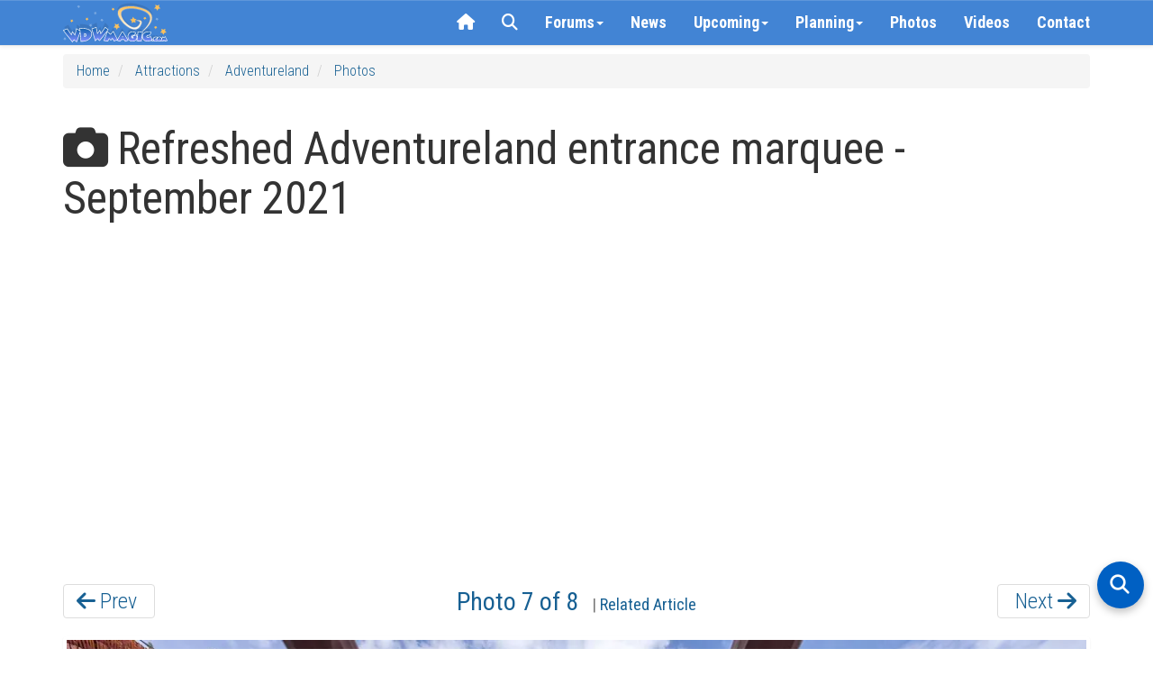

--- FILE ---
content_type: text/html; charset=utf-8
request_url: https://www.wdwmagic.com/attractions/adventureland/gallery/02sep2021-new-adventureland-entrance-marquee---september-2021/43860.htm
body_size: 35096
content:
<!DOCTYPE html>

<html xmlns="http://www.w3.org/1999/xhtml">
<head>
     <!-- START Raptive email detection script -->
    <script>
    !function(){"use strict";var e=window.location.search.substring(1).split("&");const t=e=>e.replace(/\s/g,""),o=e=>new Promise((t=>{if(!("msCrypto"in window)&&"https:"===location.protocol&&"crypto"in window&&"TextEncoder"in window){const o=(new TextEncoder).encode(e);crypto.subtle.digest("SHA-256",o).then((e=>{const o=Array.from(new Uint8Array(e)).map((e=>("00"+e.toString(16)).slice(-2))).join("");t(o)}))}else t("")}));for(var n=0;n<e.length;n++){var r="adt_ei",i=decodeURIComponent(e[n]);if(0===i.indexOf(r)){var a=i.split(r+"=")[1];if((e=>{const t=e.match(/((?=([a-zA-Z0-9._!#$%+^&*()[\]<>-]+))\2@[a-zA-Z0-9._-]+\.[a-zA-Z0-9._-]+)/gi);return t?t[0]:""})(t(a.toLowerCase()))){o(a).then((t=>{t.length&&(localStorage.setItem(r,t),localStorage.setItem("adt_emsrc","url"),e.splice(n,1),history.replaceState(null,"","?"+e.join("&")))}));break}}}}();
    </script>
    <!-- END email detectio script -->
    
    <!-- Google tag (gtag.js) -->
<script async src="https://www.googletagmanager.com/gtag/js?id=G-PT5EZ422LR"></script>
<script>
  window.dataLayer = window.dataLayer || [];
  function gtag(){dataLayer.push(arguments);}
  gtag('js', new Date());

  gtag('config', 'G-PT5EZ422LR');
  gtag('config', 'UA-3999029-1');
</script>

    
    <title>
	Refreshed Adventureland entrance marquee - September 2021 - Photo 7 of 8
</title><link rel="apple-touch-icon" sizes="180x180" href="/apple-touch-icon.png?v=2" /><link rel="icon" type="image/png" sizes="32x32" href="/favicon-32x32.png?v=2" /><link rel="icon" type="image/png" sizes="16x16" href="/favicon-16x16.png?v=2" /><link rel="manifest" href="/site.webmanifest?v=2" /><link rel="mask-icon" href="/safari-pinned-tab.svg?v=2" color="#367fd1" /><link rel="shortcut icon" href="/favicon.ico?v=2" /><meta name="msapplication-TileColor" content="#da532c" /><meta name="theme-color" content="#ffffff" /><meta name="robots" content="max-image-preview:large" /><meta name="viewport" content="width=device-width, initial-scale=1" /><link href="/css/bootstrap3.3.5/bootstrap.css" rel="stylesheet" /><link rel="stylesheet" href="//maxcdn.bootstrapcdn.com/bootstrap/3.3.5/css/bootstrap-theme.min.css" /><link rel="stylesheet" href="/css/wdwmagic01_16.css" /><link href="https://fonts.googleapis.com/css?family=Roboto+Condensed:300italic,400italic,700italic,400,300,700" rel="stylesheet" type="text/css" /><link href="https://fonts.googleapis.com/css?family=Roboto:400,300,400italic,300italic,700italic,700" rel="stylesheet" type="text/css" /><link rel="preconnect" href="https://cdnjs.cloudflare.com" crossorigin="" /><link rel="stylesheet" href="https://cdnjs.cloudflare.com/ajax/libs/font-awesome/6.5.2/css/all.min.css" referrerpolicy="no-referrer" /><link href="/css/zocial.css" rel="stylesheet" /><link href="/css/yamm.css" rel="stylesheet" />
    <script src="https://code.jquery.com/jquery-2.1.1.min.js"></script>

    <script src="https://maxcdn.bootstrapcdn.com/bootstrap/3.3.5/js/bootstrap.min.js"></script>
    <link href="/scripts/hc-offcanvas-nav/hc-offcanvas-nav.css" rel="stylesheet" />
    <script src="/scripts/hc-offcanvas-nav/hc-offcanvas-nav.js"></script>
    
    
    <script type='text/javascript'>
        (function () {
            if (document.cookie.indexOf('device_pixel_ratio') == -1
       && 'devicePixelRatio' in window
       && window.devicePixelRatio == 2) {

                var d = new Date();
                d.setTime(d.getTime() + (30 * 24 * 60 * 60 * 1000));
                var expires = "expires=" + d.toUTCString();
                document.cookie = 'device_pixel_ratio=' + window.devicePixelRatio + ';' + expires;
                // window.location.reload();
            }
        })();
    </script>
    

    <style>
    .hc-nav-trigger span, .hc-nav-trigger span::before, .hc-nav-trigger span::after {
        position: static !important;
        background: #FFFFFF !important;
        display: inline-block;
        height: auto;
        transform: none !important;
    }


    /* CLS Fix for mobile menu */

    #mobile-nav {
    position: fixed; /* Out of the document flow */
    top: 0;
    left: 0;
    visibility: hidden; /* Hide until fully initialized */
    overflow: hidden; /* Prevent content from causing shifts */
}

#mobile-nav.initialized {
    visibility: visible; /* Show only when ready */
 
}


/* at widths ≤991px: hide the normal navbar, force-show the toggle */
@media (max-width: 991px) {
  /* hide desktop nav */
  #navbar-collapse-grid {
    display: none !important;
  }
  /* show the hamburger */
  .navbar-header .navbar-toggle {
    display: block;
  }
}

/* at widths ≥992px: restore desktop nav, hide the toggle */
@media (min-width: 992px) {
  #navbar-collapse-grid {
    display: block !important;
  }
  .navbar-header .navbar-toggle {
    display: none;
  }
}


/* ===== Overlay container ===== */
#search-overlay {
  position: fixed;
  top: 0; left: 0;
  width: 100%; height: 100%;
  background: #fff;
  z-index: 2147483647;
  overflow: auto;
  font-family: system-ui, sans-serif;
}
#search-overlay > div {
  max-width: 700px;
  margin: 0 auto;
  padding: 2rem 1rem;
  display: flex;
  flex-direction: column;
  gap: 1.5rem;
}

/* ===== Search bar container ===== */
#search-overlay .searchbar-container {
  margin-top: 1rem;
}

/* Google-style pill search box */
#search-overlay .ais-SearchBox {
  position: relative;
  display: block;
  width: 100%;
  background: #f1f3f4;
  border-radius: 9999px;
  padding: 0;
  box-shadow: 0 1px 3px rgba(60, 64, 67, 0.15);
}
#search-overlay .ais-SearchBox-input {
  width: 100%;
  border: none;
  background: transparent;
  font-size: 16px;
  font-family: inherit;
  padding: 0.75rem 1rem 0.75rem 3.5rem;
  outline: none;
  color: #202124;
  border-radius: 9999px;
}
#search-overlay .ais-SearchBox-submit {
  display: none;
}
#search-overlay .ais-SearchBox::before {
  content: "";
  position: absolute;
  top: 50%;
  left: 1rem;
  width: 18px;
  height: 18px;
  transform: translateY(-50%);
  background-image: url("data:image/svg+xml,%3Csvg xmlns='http://www.w3.org/2000/svg' fill='none' stroke='%235f6368' stroke-width='2' stroke-linecap='round' stroke-linejoin='round' viewBox='0 0 24 24'%3E%3Ccircle cx='11' cy='11' r='8'/%3E%3Cline x1='21' y1='21' x2='16.65' y2='16.65'/%3E%3C/svg%3E");
  background-repeat: no-repeat;
  background-size: contain;
  pointer-events: none;
}

/* ===== Controls (Relevance, Newest, Close) ===== */
#search-overlay .search-controls {
  display: none;
  justify-content: space-between;
  align-items: center;
  flex-wrap: wrap;
  gap: 0.75rem;
}
#search-overlay.search-active .search-controls {
  display: flex;
}
#search-overlay #sort-relevance,
#search-overlay #sort-newest {
  background: none;
  border: none;
  font-size: 1rem;
  cursor: pointer;
  padding: 0.5rem 0.75rem;
  color: #333;
}
#search-overlay #sort-relevance.active,
#search-overlay #sort-newest.active {
  font-weight: bold;
  color: #000;
}
#search-overlay #close-search {
  margin-left: auto;
  background: none;
  border: none;
  font-size: 1.5rem;
  color: #333;
  cursor: pointer;
}

/* ===== Results ===== */
#search-overlay #hits {
  padding-bottom: 100px;
}
#search-overlay .hit {
  background: #f9f9f9;
  border-radius: 8px;
  padding: 1rem;
  margin-bottom: 1rem;
  box-shadow: 0 1px 2px rgba(0,0,0,0.04);
}
#search-overlay .hit h3 {

  margin: 0 0 0.25rem;
}
#search-overlay .hit p {
  margin: 0.25rem 0 0;
 
  color: #444;
}
#search-overlay .hit:hover {
  background: #f1f1f1;
}
#search-overlay .hit a {
  text-decoration: none;
  color: #0056b3;
}
#search-overlay .hit a:hover {
  text-decoration: underline;
}
#search-overlay .hit mark,
#search-overlay .hit .highlight {
  background-color: rgba(255,229,100,0.4);
  color: inherit;
  border-radius: 3px;
  padding: 0 0.15em;
  font-weight: 600;
}

/* ===== Highlight fallback ===== */
.hit mark {
  background-color: rgba(255,229,100,0.4);
  border-radius: 3px;
  padding: 0 0.15em;
}

/* ===== Mobile adjustments ===== */
@media (max-width: 767px) {
  #search-overlay > div {
    max-width: none !important;
    width: 100% !important;
    margin: 0 !important;
    padding: 1.5rem 1rem 3rem;
    gap: 1.5rem;
  }

  #search-overlay .searchbar-container {
    margin-top: 0.5rem;
  }

  #search-overlay .ais-SearchBox-input {
    font-size: 16px !important;
  }

  #search-overlay .hit {
    padding: 0.75rem !important;
  }

  #search-overlay .hit h3 {
 
    line-height: 1.3 !important;
  }

  #search-overlay .hit p {

    line-height: 1.4 !important;
  }
}

/* put this in your global stylesheet or inside <style> */
#searchbox input[type="search"]::-webkit-search-cancel-button {
  -webkit-appearance: none;   /* turn the icon off */
  display: none;              /* Safari / Chrome */
}
#searchbox input[type="search"]::-ms-clear {          /* old Edge */
  display: none;
}

#hits ol {               /* InstantSearch renders an <ol> by default */
  list-style: none;      /* suppress the 1. 2. 3. */
  padding-left: 0;       /* remove left indent */
}

#hits li {               /* keep spacing tidy */
  margin: 0 0 1.5rem 0;
}

.ais-InfiniteHits-loadMore[disabled] {      /* last page */
  display: none !important;                /* disappear */
}


/* Weather strip tidy up */
.wx-forecast .wx-cell { text-align:center; }

/* Row 1: Day + icon on the same line */
.wx-forecast .wx-day { display:inline; font-weight:500; line-height:1.1; margin-top:10px; }
.wx-forecast .wx-icon { display:inline-block; margin-left:6px; line-height:1; vertical-align:baseline;}
.wx-forecast .wx-icon i { font-size:32px; color:#176093; }

/* Row 2: temps + rain all on one line */
.wx-forecast .wx-tempsline { display:block; margin-top:4px; font-size:13px; color:#176093; white-space:nowrap; }
.wx-forecast .wx-temps, .wx-forecast .wx-rain { display:inline; }


    </style>






    
  
    <script async defer src="https://wdwmagic.twic.pics/?v1"></script>        


    <script src="https://d3bo0mk5kk7egf.cloudfront.net/scripts/slimmage.js"></script>

    

    <link href="https://d3bo0mk5kk7egf.cloudfront.net/scripts/photoswipe408c/photoswipe.css" rel="stylesheet" />
    <link href="https://d3bo0mk5kk7egf.cloudfront.net/scripts/photoswipe408c/default-skin/default-skin.css" rel="stylesheet" />

    <script src="https://d3bo0mk5kk7egf.cloudfront.net/scripts/photoswipe408c/photoswipe.min.js"></script>
    <script src="https://d3bo0mk5kk7egf.cloudfront.net/scripts/photoswipe408c/photoswipe-ui-default.min.js"></script>

        <script src="https://d3bo0mk5kk7egf.cloudfront.net/scripts/jquery.scrollstop.min.js"></script>
    <script src="https://d3bo0mk5kk7egf.cloudfront.net/scripts/jquery.lazyload.min.js"></script>



    <script>
(function(w, d) {
 w.adthrive = w.adthrive || {};
 w.adthrive.cmd = w.adthrive.cmd || [];
 w.adthrive.plugin = 'adthrive-ads-1.0.43-manual';
 w.adthrive.host = 'ads.adthrive.com';
 var s = d.createElement('script');
 s.async = true;
 s.referrerpolicy='no-referrer-when-downgrade';
 s.src = 'https://' + w.adthrive.host + '/sites/603f7eac2ced9fcd58a649e9/ads.min.js?referrer=' + w.encodeURIComponent(w.location.href);
 var n = d.getElementsByTagName('script')[0];
 n.parentNode.insertBefore(s, n);
})(window, document);
</script>

    <!-- Begin Cookie Consent plugin by Silktide - http://silktide.com/cookieconsent -->

<!-- End Cookie Consent plugin -->
    

    <script>
"use strict";(async(e,t)=>{if(location.search.indexOf("no-slick")>=0){return}let o;const a=()=>(performance||Date).now();const i=window.$slickBoot={rt:e,_es:a(),ev:"2.0.0",l:async(e,t)=>{try{let i=0;if(!o&&"caches"in self){o=await caches.open("slickstream-code")}if(o){let c=await o.match(e);if(!c){i=a();await o.add(e);c=await o.match(e);if(c&&!c.ok){c=undefined;o.delete(e)}}if(c){return{t:i,d:t?await c.blob():await c.json()}}}}catch(e){console.log(e)}return{}}};const c=e=>new Request(e,{cache:"no-store"});const n=c(`${e}/d/page-boot-data?${innerWidth<=600?"mobile&":""}site=${t}&url=${encodeURIComponent(location.href.split("#")[0])}`);let{t:s,d:l}=await i.l(n);if(l){if(l.bestBy<Date.now()){l=undefined}else if(s){i._bd=s}}if(!l){i._bd=a();l=await(await fetch(n)).json()}if(l){i.d=l;let e=l.bootUrl;const{t:t,d:o}=await i.l(c(e),true);if(o){i.bo=e=URL.createObjectURL(o);if(t){i._bf=t}}else{i._bf=a()}const n=document.createElement("script");n.src=e;document.head.appendChild(n)}else{console.log("[Slick] Boot failed")}})
("https://app.slickstream.com","GHN46YQF");
</script>

<script>
    jQuery(document).ready(function($) {
        // Function to calculate and set dynamic height
        function calculateNavHeight() {
            const viewportHeight = window.visualViewport
                ? window.visualViewport.height // Use visual viewport if available
                : document.documentElement.clientHeight; // Fallback for older browsers
            return `${viewportHeight - 90}px`;
        }

        // Initialize hcOffcanvasNav with the dynamic height
        $('#mobile-nav').hcOffcanvasNav({
            disableAt: 992,
            width: 340,
            height: calculateNavHeight(), // Use calculated height
            customToggle: $('.navbar-toggle'),
            levelTitles: true,
            levelTitleAsBack: true
        });

        // Update height dynamically on window resize
        $(window).on('resize', function() {
            const updatedHeight = calculateNavHeight();
            $('#mobile-nav').hcOffcanvasNav('update', {
                height: updatedHeight
            });
        });
    });
</script>

   

  
<meta name="description" content="Refreshed Adventureland entrance marquee - September 2021 - Photo 7 of 8" /><meta name="keywords" content="Refreshed Adventureland entrance marquee - September 2021 - Photo 7 of 8" /><meta property="og:image" content="https://d3bo0mk5kk7egf.cloudfront.net/imgstore/ElementGalleryItems/attractions/Fullsize/Adventureland_Full_43860.jpg;width=1200;height=630;mode=crop;quality=60;encoder=freeimage;progressive=true" /><meta property="og:url" content="https://www.wdwmagic.com//attractions/adventureland/gallery/02sep2021-new-adventureland-entrance-marquee---september-2021/43860.htm" /><meta property="og:title" content="Refreshed Adventureland entrance marquee - September 2021 - Photo 7 of 8" /><meta property="og:description" content="Refreshed Adventureland entrance marquee - September 2021 - Photo 7 of 8" /></head>
<body>
    <form method="post" action="./43860.htm?id=adventureland&amp;doc=02sep2021-new-adventureland-entrance-marquee---september-2021&amp;image=43860" id="form1">
<div class="aspNetHidden">
<input type="hidden" name="__VIEWSTATE" id="__VIEWSTATE" value="/[base64]/d5QWgdYDZrx1mg8HU2U938fq7heQh49cUGUOg=" />
</div>

<div class="aspNetHidden">

	<input type="hidden" name="__VIEWSTATEGENERATOR" id="__VIEWSTATEGENERATOR" value="0BB158C4" />
</div>
        <div>

            <div class="navbar-primary navbar navbar-default yamm navbar-fixed-top">

                <div class="container">

                    <div class="navbar-header">

                        <button type="button" data-toggle="collapse" data-target="#navbar-collapse-grid" class="navbar-toggle"><span class="icon-bar"></span><span class="icon-bar"></span><span class="icon-bar"></span></button>
                        <a class="navbar-brand" href="/">
                            <div class="default-brand-logo" style="height: 44px; width: 117px">
                            </div>
                        </a>
                    </div>
                    <div id="navbar-collapse-grid" class="navbar-collapse collapse">
                        <ul class="nav navbar-nav navbar-right">
                           

                            <li class="hidden-xs hidden-sm"><a href="/"><i class="fa fa-home"></i></a></li>
                            <!-- <li id="slickstream-search-button"><a href="#search"><i class="fa fa-search"></i></a></li> -->

                            <!--  <li><a href="#" onclick="openSearch(); return false;"><i class="fa fa-search"></i></a></li>  -->
                            <li><a href="javascript:void(0)" class="search-toggle"><i class="fa fa-search"></i></a></li>

                            <!-- Forums Drop Down -->
                            <li class="forumDropDown dropdown clear-tap-highlight"><a href="https://forums.wdwmagic.com" data-toggle="dropdown" class="dropdown-toggle">Forums<b class="caret"></b></a>
                                <ul class="dropdown-menu">
                                    <li class="grid-demo">
                                        <div class="yamm-content">
                                            <div class="nav-list row">

                                                <ul class="col-xs-6 col-sm-3 list-unstyled">

                                                    <li>
                                                        <h5><a href="https://forums.wdwmagic.com/"><i class="fa fa-home text-muted margin-5px-right"></i>Forum Home</a></h5>
                                                    </li>
                                                    <li>
                                                        <h4><strong>Walt Disney World</strong></h4>
                                                    </li>
                                                    <li>
                                                        <h5><a href="https://forums.wdwmagic.com/forums/wdw-parks-news-rumors-and-current-events.4/">News and Rumors</a></h5>
                                                    </li>
                                                    <li>
                                                        <h5><a href="https://forums.wdwmagic.com/forums/wdw-parks-general-discussion.5/">Parks General Discussion</a></h5>
                                                    </li>
                                                    <li>
                                                        <h5><a href="https://forums.wdwmagic.com/forums/wdw-resort-hotels.134/">Resort Hotels</a></h5>
                                                    </li>
                                                    <li>
                                                        <h5><a href="https://forums.wdwmagic.com/forums/using-mymagic-fastpass-and-my-disney-experience.135/">Lightning Lane Passes and My Disney Experience</a></h5>
                                                    </li>
                                                    <li>
                                                        <h5><a href="https://forums.wdwmagic.com/forums/wdw-restaurants-and-dining.84/">Restaurants and Dining</a></h5>
                                                    </li>
                                                    <li>
                                                        <h5><a href="https://forums.wdwmagic.com/forums/wdw-trip-planning.6/">Trip Planning</a></h5>
                                                    </li>
                                                    <li>
                                                        <h5><a href="https://forums.wdwmagic.com/forums/wdw-trip-reports.58/">Trip Reports</a></h5>
                                                    </li>
                                                    <li>
                                                        <h5><a href="https://forums.wdwmagic.com/forums/disney-vacation-club.81/">Disney Vacation Club</a></h5>
                                                    </li>
                                                    <li>
                                                        <h5><a href="https://forums.wdwmagic.com/forums/wdw-with-kids.117/">WDW with Kids</a></h5>
                                                    </li>
                                                    <li>
                                                        <h5><a href="https://forums.wdwmagic.com/forums/disney-cruise-line.129/">Disney Cruise Line</a></h5>
                                                    </li>
                                                    <li>
                                                        <h5><a href="https://forums.wdwmagic.com/forums/wdw-offsite-hotels-dining-shopping.49/">Offsite Hotels, Dining, Shopping</a></h5>
                                                    </li>
                                                    <li>
                                                        <h5><a href="https://forums.wdwmagic.com/forums/vacation-homes-and-villas.61/">Vacation Homes and Villas</a></h5>
                                                    </li>
                                                    <li>
                                                        <h5><a href="https://forums.wdwmagic.com/forums/ground-air-transportation.85/">Ground & Air Transportation</a></h5>
                                                    </li>
                                                    <li>
                                                        <h5><a href="https://forums.wdwmagic.com/forums/disney-weddings-honeymoons-and-proposals.104/">Disney Weddings, Honeymoons and Proposals</a></h5>
                                                    </li>
                                                    <li>
                                                        <h5><a href="https://forums.wdwmagic.com/forums/running-at-wdw.128/">Running and runDisney</a></h5>
                                                    </li>
                                                    <li>
                                                        <h5><a href="https://forums.wdwmagic.com/forums/weather.64/">Weather</a></h5>
                                                    </li>
                                                    <li>
                                                        <h5><a href="https://forums.wdwmagic.com/forums/wdw-tips.60/">WDW Tips</a></h5>
                                                    </li>
                                                </ul>
                                                <ul class="col-xs-6 col-sm-3 list-unstyled">
                                                    <li>
                                                        <h4><strong>Photography and Scrapbooking</strong></h4>
                                                    </li>
                                                    <li>
                                                        <h5><a href="https://forums.wdwmagic.com/forums/photo-of-the-day.130/">Photo of the Day</a></h5>
                                                    </li>
                                                    <li>
                                                        <h5><a href="https://forums.wdwmagic.com/forums/photography-contests.50/">Photography Contests</a></h5>
                                                    </li>
                                                    <li>
                                                        <h5><a href="https://forums.wdwmagic.com/forums/photography-and-video.46/">Photography and Video</a></h5>
                                                    </li>
                                                    <li>
                                                        <h5><a href="https://forums.wdwmagic.com/forums/scrapbooking-and-craft.114/">Scrapbooking and craft</a></h5>
                                                    </li>
                                                    <li>
                                                        <h4><strong>Imagineering</strong></h4>
                                                    </li>
                                                    <li>
                                                        <h5><a href="https://forums.wdwmagic.com/forums/imagineer.15/">Imagineer</a></h5>
                                                    </li>
                                                    <li>
                                                        <h5><a href="https://forums.wdwmagic.com/forums/how-do-they-do-that.33/">How do they do that?</a></h5>
                                                    </li>
                                                    <li>
                                                        <h4><strong>Other Orlando Attractions</strong></h4>
                                                    </li>

                                                    <li>
                                                        <h5><a href="https://forums.wdwmagic.com/forums/universal-orlando.20/">Universal Orlando</a></h5>
                                                    </li>
                                                    <li>
                                                        <h5><a href="https://forums.wdwmagic.com/forums/sea-world-orlando.21/">Sea World Orlando</a></h5>
                                                    </li>
                                                    <li>
                                                        <h5><a href="https://forums.wdwmagic.com/forums/everything-else.28/">Everything Else</a></h5>
                                                    </li>
                                                    <li>
                                                        <h4><strong>100 Years of Magic</strong></h4>
                                                    </li>
                                                    <li>
                                                        <h5><a href="https://forums.wdwmagic.com/forums/walt-disney-the-man-behind-the-mouse.55/">Walt Disney: The Man Behind the Mouse</a></h5>
                                                    </li>
                                                    <li>
                                                        <h5><a href="https://forums.wdwmagic.com/forums/past-attractions.56/">Past Attractions</a></h5>
                                                    </li>

                                                </ul>

                                                <div class="clearfix visible-xs-block"></div>

                                                <ul class="col-xs-6 col-sm-3 list-unstyled">
                                                    <li>
                                                        <h4><strong>Disney Parks around the World</strong></h4>
                                                    </li>
                                                    <li>
                                                        <h5><a href="https://forums.wdwmagic.com/forums/disneyland-resort.13/">Disneyland Resort</a></h5>
                                                    </li>
                                                    <li>
                                                        <h5><a href="https://forums.wdwmagic.com/forums/disneyland-paris.8/">Disneyland Paris</a></h5>
                                                    </li>
                                                    <li>
                                                        <h5><a href="https://forums.wdwmagic.com/forums/tokyo-hong-kong-and-shanghai.40/">Tokyo, Hong Kong and Shanghai</a></h5>
                                                    </li>
                                                    <li>
                                                        <h4><strong>Games & Trivia</strong></h4>
                                                    </li>
                                                    <li>
                                                        <h5><a href="https://forums.wdwmagic.com/forums/disney-trivia-and-games.10/">Disney Trivia and Games</a></h5>
                                                    </li>
                                                    <li>
                                                        <h5><a href="https://forums.wdwmagic.com/forums/video-games.29/">Video Games</a></h5>
                                                    </li>
                                                    <li>
                                                        <h4><strong>Walt Disney Company</strong></h4>
                                                    </li>
                                                    <li>
                                                        <h5><a href="https://forums.wdwmagic.com/forums/disney-co-news-discussion.31/">Disney Co News & Discussion</a></h5>
                                                    </li>
                                                    <li>
                                                        <h5><a href="https://forums.wdwmagic.com/forums/animation-movies-tv.32/">Animation, Movies, TV</a></h5>
                                                    </li>
                                                    <li>
                                                        <h5><a href="https://forums.wdwmagic.com/forums/employment-college-program-international.36/">Employment/College Program/International</a></h5>
                                                    </li>
                                                    <li>
                                                        <h5><a href="https://forums.wdwmagic.com/forums/disney-merchandise-pin-trading-collectibles.51/">Disney Merchandise, Pin Trading & Collectibles</a></h5>
                                                    </li>
                                                </ul>


                                                <ul class="col-xs-6 col-sm-3 list-unstyled">
                                                    <li>
                                                        <h4><strong>General Chat</strong></h4>
                                                    </li>
                                                    <li>
                                                        <h5><a href="https://forums.wdwmagic.com/forums/chit-chat.22/">Chit Chat</a></h5>
                                                    </li>
                                                    <li>
                                                        <h5><a href="https://forums.wdwmagic.com/forums/cars-and-automotive.142/">Cars and Automotive</a></h5>
                                                    </li>
                                                    <li>
                                                        <h5><a href="https://forums.wdwmagic.com/forums/gadgets-and-technology.140/">Gadgets and Technology</a></h5>
                                                    </li>
                                                    <li>
                                                        <h5><a href="https://forums.wdwmagic.com/forums/sports.143//">Sports</a></h5>
                                                    </li>
                                                    <li>
                                                        <h5><a href="https://forums.wdwmagic.com/forums/tv-shows-movies-and-music.141/">TV Shows, Movies and Music</a></h5>
                                                    </li>                   
                                                    <li>
                                                        <h5><a href="https://forums.wdwmagic.com/forums/premium-members-lounge.44/">Premium Members Lounge</a></h5>
                                                    </li>
                                                </ul>
                                                <ul class="col-xs-6 col-sm-3 list-unstyled">
                                                    <li>
                                                        <h4><strong>Using the Forums</strong></h4>
                                                    </li>
                                                    <li>
                                                        <h5><a href="https://forums.wdwmagic.com/forums/help-announcements.131/">Help</a></h5>
                                                    </li>
                                                    <li>
                                                        <h5><a href="https://forums.wdwmagic.com/login">Register</a></h5>
                                                    </li>
                                                    <li>
                                                        <h5><a href="https://forums.wdwmagic.com/help/">Terms of Use</a></h5>
                                                    </li>
                                                </ul>
                                            </div>
                                        </div>

                                    </li>
                                </ul>
                            </li>
                            

                            <li><a href="/news.htm">News</a></li>

                            <!-- News Drop Down -->
                            <li class="newsDropDown dropdown yamm-fw clear-tap-highlight"><a href="#" data-toggle="dropdown" class="dropdown-toggle">Upcoming<b class="caret"></b></a>
                                <ul class="dropdown-menu">
                                    <li class="grid-demo">
                                        <div class="yamm-content">
                                            <div class="row nav-list">

                                          

                                           

                                            <ul class="col-xs-12 col-sm-4 list-unstyled">
                                                <li>
                                                        <h4><strong>2026</strong></h4>
                                                </li>
           
                            <li><h5><a href="/attractions/millennium-falcon-smugglers-run/news.htm">New Adventures at Millennium Falcon:Smugglers Run</a></h5></li>
                            <li><h5><a href="/attractions/rock-n-roller-coaster-starring-aerosmith/news.htm">Muppets Rock 'n' Roller Coaster</a></h5></li>

                                                </ul>

                                                <div class="clearfix visible-xs-block"></div>

                                         

                                            <ul class="col-xs-12 col-sm-4 list-unstyled">
                                                <li>
                                                        <h4><strong>2027 and Beyond</strong></h4>
                                                </li>

                            <li><h5><a href="/resorts/disney-nature-resort/news.htm">Disney Lakeshore Lodge</a></h5></li>
                            <li><h5><a href="/attractions/tropical-americas/news.htm">Tropical Americas</a></h5></li>
                            <li><h5><a href="/attractions/monsters-inc.-land/news.htm">Monsters, Inc. Land</a></h5></li>
                            <li><h5><a href="/attractions/cars-land-magic-kingdom/news.htm">Cars Land</a></h5></li>
                            <li><h5><a href="/attractions/villains-land/news.htm">Villains Land</a></h5></li>

                                                </ul>

                                                <div class="clearfix visible-xs-block"></div>

                                            </div>
                                        </div>

                                    </li>
                                </ul>
                            </li>
                            




                            <!-- Info Drop Down -->
                            <li class="infoDropDown dropdown yamm-fw clear-tap-highlight"><a href="#" data-toggle="dropdown" class="dropdown-toggle">Planning<b class="caret"></b></a>
                                <ul class="dropdown-menu">
                                    <li class="grid-demo">
                                        <div class="yamm-content">
                                            <div class="row nav-list">
                                                <ul class="col-xs-6 col-sm-4 list-unstyled">
                                                    <li>
                                                        <h4><strong><i class="fa fa-rocket text-muted margin-5px-right hidden-xs"></i>Explore</strong></h4>
                                                    </li>

                                                    <li>
                                                        <h5><a href="/news.htm">Latest News</a></h5>
                                                    </li>
                                                    <li>
                                                        <h5><a href="https://forums.wdwmagic.com">Community Forums</a></h5>
                                                    </li>
                                                    <li>
                                                        <h5><a href="/photos.htm">Photos</a></h5>
                                                    </li>
                                                    <li>
                                                        <h5><a href="/videos.htm">Videos</a></h5>
                                                    </li>
                                                    <li>
                                                        <h5><a href="/attractions.htm">Attractions, Rides & Shows</a></h5>
                                                    </li>
                                                    <li>
                                                        <h5><a href="/dining.htm">Disney Dining</a></h5>
                                                    </li>
                                                    <li>
                                                        <h5><a href="/resorts.htm">Walt Disney World Resort Hotels</a></h5>
                                                    </li>
                                                    <li>
                                                        <h5><a href="/recreation.htm">Recreation and Activities</a></h5>
                                                    </li>
                                                    <li>
                                                        <h5><a href="/shopping.htm">Shopping</a></h5>
                                                    </li>
                                                    <li>
                                                        <h5><a href="/events.htm">Special Events</a></h5>
                                                    </li>
                                           
                                                </ul>

                                                <ul class="col-xs-6 col-sm-4 list-unstyled">
                                                    <li>
                                                        <h4><strong><i class="fa fa-info-circle text-muted margin-5px-right hidden-xs"></i>Planning Tools</strong></h4>
                                                    </li>
                                                    <li>
                                                        <h5><a href="/calendar.htm">Walt Disney World Park Hours</a></h5>
                                                    </li>
                                                    <li>
                                                        <h5><a href="/genieprice.htm">Lightning Lane Pricing</a></h5>
                                                    </li>
                                                    <li>
                                                        <h5><a href="/other/disney-genie/news/25jun2024-guide-and-faq-to-disney-worlds-lightning-lane-multi-and-single-passes.htm">Lightning Lane Pass FAQ</a></h5>
                                                    </li>
                                                    <li>
                                                        <h5><a href="/other/extra-magic-hours/news.htm">Early Entry & Extended Evening Hours</a></h5>
                                                    </li>
                                                    <li>
                                                        <h5><a href="/refurbishments.htm">Refurbishments</a></h5>
                                                    </li>
                                                    <li>
                                                        <h5><a href="/height-and-age-restrictions.htm">Height Requirements</a></h5>
                                                    </li>
                                                    <li>
                                                        <h5><a href="/dining.htm">Dining Menus</a></h5>
                                                    </li>
                                                    <li>
                                                        <h5><a href="/resorts/walt-disney-world-resorts-information/news.htm">Resort Special Offers</a></h5>
                                                    </li>
                                                </ul>

                                                <ul class="col-xs-6 col-sm-4 list-unstyled">
                                                    <li>
                                                        <h4><strong><i class="fa fa-calendar text-muted margin-5px-right hidden-xs"></i>Events & Festivals</strong></h4>
                                                    </li>
                                                    <li>
                                                        <h5><a href="/events/international-food-and-wine-festival/news.htm">EPCOT Food & Wine Festival</a></h5>
                                                    </li>
                                                    <li>
                                                        <h5><a href="/events/epcot-international-flower-and-garden-festival/news.htm">EPCOT Flower & Garden Festival</a></h5>
                                                    </li>
                                                    <li>
                                                        <h5><a href="/events/holidays-around-the-world-at-epcot/news.htm">EPCOT Festival of the Holidays</a></h5>
                                                    </li>
                                                    <li>
                                                        <h5><a href="/events/epcot-international-festival-of-the-arts/news.htm">EPCOT Festival of the Arts</a></h5>
                                                    </li>
                                                    <li>
                                                        <h5><a href="/events/mickeys-not-so-scary-halloween-party/news.htm">Mickey's Not-So-Scary Halloween Party</a></h5>
                                                    </li>
                                                    <li>
                                                        <h5><a href="/events/mickeys-very-merry-christmas-party/news.htm">Mickey's Very Merry Christmas Party</a></h5>
                                                    </li>
                                                     <li><h5><a href="/events.htm">More Events</a></h5>

                                                     </li>
                                                </ul>

                                             
                                            </div>
                                        </div>

                                    </li>
                                </ul>
                            </li>
                            
                           
                            <li><a href="/photos.htm">Photos</a></li>
                            <li><a href="/videos.htm">Videos</a></li>
                            

                            <li class="hidden-xs hidden-sm hidden-md"><a href="/contact.htm">Contact</a></li>


                        </ul>
                    </div>
                </div>
            </div>

            <nav id="mobile-nav">
                <ul>
                    <li><a href="/"><img src="/images/header/wdwmagic_header_logo_retina_234x88.png" alt="WDWMAGIC Logo" style="height: 44px; width: 117px;" /></a></li>
                    <li><a href="/news.htm">
                        <svg xmlns="http://www.w3.org/2000/svg" viewBox="0 0 512 512">
                            <!--!Font Awesome Free 6.7.1 by @fontawesome - https://fontawesome.com License - https://fontawesome.com/license/free Copyright 2024 Fonticons, Inc.-->
                            <path d="M168 80c-13.3 0-24 10.7-24 24l0 304c0 8.4-1.4 16.5-4.1 24L440 432c13.3 0 24-10.7 24-24l0-304c0-13.3-10.7-24-24-24L168 80zM72 480c-39.8 0-72-32.2-72-72L0 112C0 98.7 10.7 88 24 88s24 10.7 24 24l0 296c0 13.3 10.7 24 24 24s24-10.7 24-24l0-304c0-39.8 32.2-72 72-72l272 0c39.8 0 72 32.2 72 72l0 304c0 39.8-32.2 72-72 72L72 480zM176 136c0-13.3 10.7-24 24-24l96 0c13.3 0 24 10.7 24 24l0 80c0 13.3-10.7 24-24 24l-96 0c-13.3 0-24-10.7-24-24l0-80zm200-24l32 0c13.3 0 24 10.7 24 24s-10.7 24-24 24l-32 0c-13.3 0-24-10.7-24-24s10.7-24 24-24zm0 80l32 0c13.3 0 24 10.7 24 24s-10.7 24-24 24l-32 0c-13.3 0-24-10.7-24-24s10.7-24 24-24zM200 272l208 0c13.3 0 24 10.7 24 24s-10.7 24-24 24l-208 0c-13.3 0-24-10.7-24-24s10.7-24 24-24zm0 80l208 0c13.3 0 24 10.7 24 24s-10.7 24-24 24l-208 0c-13.3 0-24-10.7-24-24s10.7-24 24-24z" />
                        </svg>Latest News</a></li>
                     <li>
                        <a href="javascript:void(0)" class="search-toggle"><svg xmlns="http://www.w3.org/2000/svg" viewBox="0 0 512 512"><!--!Font Awesome Free 6.7.1 by @fontawesome - https://fontawesome.com License - https://fontawesome.com/license/free Copyright 2024 Fonticons, Inc.--><path d="M416 208c0 45.9-14.9 88.3-40 122.7L502.6 457.4c12.5 12.5 12.5 32.8 0 45.3s-32.8 12.5-45.3 0L330.7 376c-34.4 25.2-76.8 40-122.7 40C93.1 416 0 322.9 0 208S93.1 0 208 0S416 93.1 416 208zM208 352a144 144 0 1 0 0-288 144 144 0 1 0 0 288z"/>
                        </svg>Search</a>
                    </li>
                    <li>
                        <a href="#">
                            <svg xmlns="http://www.w3.org/2000/svg" viewBox="0 0 512 512"><!--!Font Awesome Free 6.7.1 by @fontawesome - https://fontawesome.com License - https://fontawesome.com/license/free Copyright 2024 Fonticons, Inc.--><path d="M40 48C26.7 48 16 58.7 16 72l0 48c0 13.3 10.7 24 24 24l48 0c13.3 0 24-10.7 24-24l0-48c0-13.3-10.7-24-24-24L40 48zM192 64c-17.7 0-32 14.3-32 32s14.3 32 32 32l288 0c17.7 0 32-14.3 32-32s-14.3-32-32-32L192 64zm0 160c-17.7 0-32 14.3-32 32s14.3 32 32 32l288 0c17.7 0 32-14.3 32-32s-14.3-32-32-32l-288 0zm0 160c-17.7 0-32 14.3-32 32s14.3 32 32 32l288 0c17.7 0 32-14.3 32-32s-14.3-32-32-32l-288 0zM16 232l0 48c0 13.3 10.7 24 24 24l48 0c13.3 0 24-10.7 24-24l0-48c0-13.3-10.7-24-24-24l-48 0c-13.3 0-24 10.7-24 24zM40 368c-13.3 0-24 10.7-24 24l0 48c0 13.3 10.7 24 24 24l48 0c13.3 0 24-10.7 24-24l0-48c0-13.3-10.7-24-24-24l-48 0z"/></svg>Upcoming Projects</a>
                        <ul>
                            <li><a href="/dining/spaceship-earth-lounge/news.htm">Spaceship Earth Lounge</a></li>
                            <li><a href="/attractions/magic-mirror-villains-show/news.htm">Disney Villains Unfairly Ever After</a></li>
                            <li><a href="/attractions/disney-starlight/news.htm">Disney Starlight Parade</a></li>
                            <li><a href="/attractions/test-track/news.htm">Test Track 3.0</a></li>
                            <li><a href="/attractions/pirates-of-the-caribbean/news.htm">Pirates of the Caribbean Tavern</a></li>            
                            <li><a href="/attractions/millennium-falcon-smugglers-run/news.htm">New Adventures at Millennium Falcon:Smugglers Run</a></li>
                            <li><a href="/attractions/zootopia-better-zoogether/news.htm">'Zootopia: Better Zoogether'</a></li>
                            <li><a href="/attractions/rock-n-roller-coaster-starring-aerosmith/news.htm">Muppets Rock 'n' Roller Coaster</a></li>
                            <li><a href="/resorts/disney-nature-resort/news.htm">Disney Lakeshore Lodge</a></li>
                            <li><a href="/attractions/tropical-americas/news.htm">Tropical Americas</a></li>
                            <li><a href="/attractions/monsters-inc.-land/news.htm">Monsters, Inc. Land</a></li>
                            <li><a href="/attractions/cars-land-magic-kingdom/news.htm">Cars Land</a></li>
                            <li><a href="/attractions/villains-land/news.htm">Villains Land</a></li>

                        </ul>
                    </li>

                    <li><a href="https://forums.wdwmagic.com">
                      <svg xmlns="http://www.w3.org/2000/svg" viewBox="0 0 640 512"><!--!Font Awesome Free 6.7.1 by @fontawesome - https://fontawesome.com License - https://fontawesome.com/license/free Copyright 2024 Fonticons, Inc.--><path d="M88.2 309.1c9.8-18.3 6.8-40.8-7.5-55.8C59.4 230.9 48 204 48 176c0-63.5 63.8-128 160-128s160 64.5 160 128s-63.8 128-160 128c-13.1 0-25.8-1.3-37.8-3.6c-10.4-2-21.2-.6-30.7 4.2c-4.1 2.1-8.3 4.1-12.6 6c-16 7.2-32.9 13.5-49.9 18c2.8-4.6 5.4-9.1 7.9-13.6c1.1-1.9 2.2-3.9 3.2-5.9zM208 352c114.9 0 208-78.8 208-176S322.9 0 208 0S0 78.8 0 176c0 41.8 17.2 80.1 45.9 110.3c-.9 1.7-1.9 3.5-2.8 5.1c-10.3 18.4-22.3 36.5-36.6 52.1c-6.6 7-8.3 17.2-4.6 25.9C5.8 378.3 14.4 384 24 384c43 0 86.5-13.3 122.7-29.7c4.8-2.2 9.6-4.5 14.2-6.8c15.1 3 30.9 4.5 47.1 4.5zM432 480c16.2 0 31.9-1.6 47.1-4.5c4.6 2.3 9.4 4.6 14.2 6.8C529.5 498.7 573 512 616 512c9.6 0 18.2-5.7 22-14.5c3.8-8.8 2-19-4.6-25.9c-14.2-15.6-26.2-33.7-36.6-52.1c-.9-1.7-1.9-3.4-2.8-5.1C622.8 384.1 640 345.8 640 304c0-94.4-87.9-171.5-198.2-175.8c4.1 15.2 6.2 31.2 6.2 47.8l0 .6c87.2 6.7 144 67.5 144 127.4c0 28-11.4 54.9-32.7 77.2c-14.3 15-17.3 37.6-7.5 55.8c1.1 2 2.2 4 3.2 5.9c2.5 4.5 5.2 9 7.9 13.6c-17-4.5-33.9-10.7-49.9-18c-4.3-1.9-8.5-3.9-12.6-6c-9.5-4.8-20.3-6.2-30.7-4.2c-12.1 2.4-24.8 3.6-37.8 3.6c-61.7 0-110-26.5-136.8-62.3c-16 5.4-32.8 9.4-50 11.8C279 439.8 350 480 432 480z"/></svg>Community Forums</a></li>
                    <li><a href="/photos.htm">
                        <svg xmlns="http://www.w3.org/2000/svg" viewBox="0 0 512 512">
                            <!--!Font Awesome Free 6.7.1 by @fontawesome - https://fontawesome.com License - https://fontawesome.com/license/free Copyright 2024 Fonticons, Inc.-->
                            <path d="M448 80c8.8 0 16 7.2 16 16l0 319.8-5-6.5-136-176c-4.5-5.9-11.6-9.3-19-9.3s-14.4 3.4-19 9.3L202 340.7l-30.5-42.7C167 291.7 159.8 288 152 288s-15 3.7-19.5 10.1l-80 112L48 416.3l0-.3L48 96c0-8.8 7.2-16 16-16l384 0zM64 32C28.7 32 0 60.7 0 96L0 416c0 35.3 28.7 64 64 64l384 0c35.3 0 64-28.7 64-64l0-320c0-35.3-28.7-64-64-64L64 32zm80 192a48 48 0 1 0 0-96 48 48 0 1 0 0 96z" />
                        </svg>Photos</a></li>
                    <li><a href="/videos.htm">
                        <svg xmlns="http://www.w3.org/2000/svg" viewBox="0 0 512 512">
                            <!--!Font Awesome Free 6.7.1 by @fontawesome - https://fontawesome.com License - https://fontawesome.com/license/free Copyright 2024 Fonticons, Inc.-->
                            <path d="M448 32l-86.1 0-1 1-127 127 92.1 0 1-1L453.8 32.3c-1.9-.2-3.8-.3-5.8-.3zm64 128l0-64c0-15.1-5.3-29.1-14-40l-104 104L512 160zM294.1 32l-92.1 0-1 1L73.9 160l92.1 0 1-1 127-127zM64 32C28.7 32 0 60.7 0 96l0 64 6.1 0 1-1 127-127L64 32zM512 192L0 192 0 416c0 35.3 28.7 64 64 64l384 0c35.3 0 64-28.7 64-64l0-224z" />
                        </svg>Videos</a></li>
                    <li>
                        <a href="#">
                            <svg xmlns="http://www.w3.org/2000/svg" viewBox="0 0 640 512">
                                <!--!Font Awesome Free 6.7.1 by @fontawesome - https://fontawesome.com License - https://fontawesome.com/license/free Copyright 2024 Fonticons, Inc.-->
                                <path d="M72 88a56 56 0 1 1 112 0A56 56 0 1 1 72 88zM64 245.7C54 256.9 48 271.8 48 288s6 31.1 16 42.3l0-84.7zm144.4-49.3C178.7 222.7 160 261.2 160 304c0 34.3 12 65.8 32 90.5l0 21.5c0 17.7-14.3 32-32 32l-64 0c-17.7 0-32-14.3-32-32l0-26.8C26.2 371.2 0 332.7 0 288c0-61.9 50.1-112 112-112l32 0c24 0 46.2 7.5 64.4 20.3zM448 416l0-21.5c20-24.7 32-56.2 32-90.5c0-42.8-18.7-81.3-48.4-107.7C449.8 183.5 472 176 496 176l32 0c61.9 0 112 50.1 112 112c0 44.7-26.2 83.2-64 101.2l0 26.8c0 17.7-14.3 32-32 32l-64 0c-17.7 0-32-14.3-32-32zm8-328a56 56 0 1 1 112 0A56 56 0 1 1 456 88zM576 245.7l0 84.7c10-11.3 16-26.1 16-42.3s-6-31.1-16-42.3zM320 32a64 64 0 1 1 0 128 64 64 0 1 1 0-128zM240 304c0 16.2 6 31 16 42.3l0-84.7c-10 11.3-16 26.1-16 42.3zm144-42.3l0 84.7c10-11.3 16-26.1 16-42.3s-6-31.1-16-42.3zM448 304c0 44.7-26.2 83.2-64 101.2l0 42.8c0 17.7-14.3 32-32 32l-64 0c-17.7 0-32-14.3-32-32l0-42.8c-37.8-18-64-56.5-64-101.2c0-61.9 50.1-112 112-112l32 0c61.9 0 112 50.1 112 112z" />
                            </svg>Planning Tools</a>
                        <ul>
                            <li><a href="/calendar.htm">Park Hours</a></li>
                            <li><a href="/genieprice.htm">Lightning Lane Pricing</a></li>
                            <li><a href="/other/disney-genie/news/25jun2024-guide-and-faq-to-disney-worlds-lightning-lane-multi-and-single-passes.htm">Lightning Lane Pass FAQ</a></li>
                            <li><a href="/other/extra-magic-hours/news.htm">Early Entry & Extended Evening Hours</a></li>
                            <li><a href="/refurbishments.htm">Refurbishments</a></li>
                            <li><a href="/height-and-age-restrictions.htm">Height Requirements</a></li>
                            <li><a href="/dining.htm">Dining Menus</a></li>
                            <li><a href="/resorts/walt-disney-world-resorts-information/news.htm">Resort Special Offers</a></li>
                            <li><a href="/other/ticket-annual-pass---disney-incredi-pass/news.htm">Annual Passholder News</a></li>
                            <li><a href="/other/magic-your-way-ticket/news.htm">Ticket News & Info</a></li>
                            <li><a href="/other/maps/gallery.htm">Guide Maps</a></li>
                        </ul>
                    </li>

               
                     <li>
                        <a href="#" aria-label="Events and festivals">
                            <svg xmlns="http://www.w3.org/2000/svg" viewBox="0 0 640 512"><!--!Font Awesome Free 6.7.1 by @fontawesome - https://fontawesome.com License - https://fontawesome.com/license/free Copyright 2024 Fonticons, Inc.--><path d="M155.6 17.3C163 3 179.9-3.6 195 1.9L320 47.5l125-45.6c15.1-5.5 32 1.1 39.4 15.4l78.8 152.9c28.8 55.8 10.3 122.3-38.5 156.6L556.1 413l41-15c16.6-6 35 2.5 41 19.1s-2.5 35-19.1 41l-71.1 25.9L476.8 510c-16.6 6.1-35-2.5-41-19.1s2.5-35 19.1-41l41-15-31.3-86.2c-59.4 5.2-116.2-34-130-95.2L320 188.8l-14.6 64.7c-13.8 61.3-70.6 100.4-130 95.2l-31.3 86.2 41 15c16.6 6 25.2 24.4 19.1 41s-24.4 25.2-41 19.1L92.2 484.1 21.1 458.2c-16.6-6.1-25.2-24.4-19.1-41s24.4-25.2 41-19.1l41 15 31.3-86.2C66.5 292.5 48.1 226 76.9 170.2L155.6 17.3zm44 54.4l-27.2 52.8L261.6 157l13.1-57.9L199.6 71.7zm240.9 0L365.4 99.1 378.5 157l89.2-32.5L440.5 71.7z"/>

                            </svg>Events & Festivals</a>
                          <ul>
                            <li><a href="/events/international-food-and-wine-festival/news.htm">EPCOT Food & Wine Festival</a></li>
                            <li><a href="/events/epcot-international-flower-and-garden-festival/news.htm">EPCOT Flower & Garden Festival</a></li>
                            <li><a href="/events/holidays-around-the-world-at-epcot/news.htm">EPCOT Festival of the Holidays</a></li>
                            <li><a href="/events/epcot-international-festival-of-the-arts/news.htm">EPCOT Festival of the Arts</a></li>
                            <li><a href="/events/mickeys-not-so-scary-halloween-party/news.htm">Mickey's Not-So-Scary Halloween Party</a></li>
                            <li><a href="/events/mickeys-very-merry-christmas-party/news.htm">Mickey's Very Merry Christmas Party</a></li>
                            <li><a href="/events/disney-jollywood-nights/news.htm">Disney Jollywood Nights</a></li>
                            <li><a href="/events/disney-after-hours/news.htm">Disney After Hours</a></li>
                            <li><a href="/events.htm">More Events</a></li>
                            
                        </ul>
                    </li>
                    <li>
                        <a href="#" aria-label="Info">
                            <svg xmlns="http://www.w3.org/2000/svg" viewBox="0 0 512 512">
                                <!--!Font Awesome Free 6.7.1 by @fontawesome - https://fontawesome.com License - https://fontawesome.com/license/free Copyright 2024 Fonticons, Inc.-->
                                <path d="M256 512A256 256 0 1 0 256 0a256 256 0 1 0 0 512zM216 336l24 0 0-64-24 0c-13.3 0-24-10.7-24-24s10.7-24 24-24l48 0c13.3 0 24 10.7 24 24l0 88 8 0c13.3 0 24 10.7 24 24s-10.7 24-24 24l-80 0c-13.3 0-24-10.7-24-24s10.7-24 24-24zm40-208a32 32 0 1 1 0 64 32 32 0 1 1 0-64z" />
                            </svg>Explore</a>
                        <ul>
                            <li><a href="/attractions.htm">Attractions</a></li>
                            <li><a href="/dining.htm">Disney Dining</a></li>
                            <li><a href="/resorts.htm">Resort Hotels</a></li>
                            <li><a href="/recreation.htm">Recreation</a></li>
                            <li><a href="/shopping.htm">Shopping</a></li>
                            <li><a href="/events.htm">Special Events</a></li>
                            <li><a href="/transportation.htm">Transporation</a></li>
                           
                        </ul>
                    </li>
                   
                    <li>
                        <a href="#"><svg xmlns="http://www.w3.org/2000/svg" viewBox="0 0 640 512"><!--!Font Awesome Free 6.7.1 by @fontawesome - https://fontawesome.com License - https://fontawesome.com/license/free Copyright 2024 Fonticons, Inc.--><path d="M64 64a64 64 0 1 1 128 0A64 64 0 1 1 64 64zM25.9 233.4C29.3 191.9 64 160 105.6 160l44.8 0c27 0 51 13.4 65.5 34.1c-2.7 1.9-5.2 4-7.5 6.3l-64 64c-21.9 21.9-21.9 57.3 0 79.2L192 391.2l0 72.8c0 26.5-21.5 48-48 48l-32 0c-26.5 0-48-21.5-48-48l0-115.7c-26.5-9.5-44.7-35.8-42.2-65.6l4.1-49.3zM448 64a64 64 0 1 1 128 0A64 64 0 1 1 448 64zM431.6 200.4c-2.3-2.3-4.9-4.4-7.5-6.3c14.5-20.7 38.6-34.1 65.5-34.1l44.8 0c41.6 0 76.3 31.9 79.7 73.4l4.1 49.3c2.5 29.8-15.7 56.1-42.2 65.6L576 464c0 26.5-21.5 48-48 48l-32 0c-26.5 0-48-21.5-48-48l0-72.8 47.6-47.6c21.9-21.9 21.9-57.3 0-79.2l-64-64zM272 240l0 32 96 0 0-32c0-9.7 5.8-18.5 14.8-22.2s19.3-1.7 26.2 5.2l64 64c9.4 9.4 9.4 24.6 0 33.9l-64 64c-6.9 6.9-17.2 8.9-26.2 5.2s-14.8-12.5-14.8-22.2l0-32-96 0 0 32c0 9.7-5.8 18.5-14.8 22.2s-19.3 1.7-26.2-5.2l-64-64c-9.4-9.4-9.4-24.6 0-33.9l64-64c6.9-6.9 17.2-8.9 26.2-5.2s14.8 12.5 14.8 22.2z"/></svg>Social</a>
                        <ul>
                            <li>
                                <a href="#" target="_blank">
                                    <svg xmlns="http://www.w3.org/2000/svg" viewBox="0 0 320 512" width="20" height="20" aria-hidden="true" focusable="false">
                                        <path d="M80 299.3V512H196V299.3h86.5l18-97.8H196V166.9c0-51.7 20.3-71.5 72.7-71.5c16.3 0 29.4 .4 37 1.2V7.9C291.4 4 256.4 0 236.2 0C129.3 0 80 50.5 80 159.4v42.1H14v97.8H80z" />
                                    </svg>
                                    Facebook
                                </a>
                            </li>
                            <li>
                                <a href="https://bsky.app/profile/wdwmagic.bsky.social" target="_blank">

                                    <svg xmlns="http://www.w3.org/2000/svg" viewBox="0 0 512 512" width="20" height="20">
                                        <path d="M111.8 62.2C170.2 105.9 233 194.7 256 242.4c23-47.6 85.8-136.4 144.2-180.2c42.1-31.6 110.3-56 110.3 21.8c0 15.5-8.9 130.5-14.1 149.2C478.2 298 412 314.6 353.1 304.5c102.9 17.5 129.1 75.5 72.5 133.5c-107.4 110.2-154.3-27.6-166.3-62.9l0 0c-1.7-4.9-2.6-7.8-3.3-7.8s-1.6 3-3.3 7.8l0 0c-12 35.3-59 173.1-166.3 62.9c-56.5-58-30.4-116 72.5-133.5C100 314.6 33.8 298 15.7 233.1C10.4 214.4 1.5 99.4 1.5 83.9c0-77.8 68.2-53.4 110.3-21.8z" />
                                    </svg>
                                    BlueSky
                                </a>
                            </li>
                            <li>
                                <a href="https://www.threads.net/@wdwmagic" target="_blank">

                                    <svg xmlns="http://www.w3.org/2000/svg" viewBox="0 0 448 512" width="20" height="20">
                                        <path d="M331.5 235.7c2.2 .9 4.2 1.9 6.3 2.8c29.2 14.1 50.6 35.2 61.8 61.4c15.7 36.5 17.2 95.8-30.3 143.2c-36.2 36.2-80.3 52.5-142.6 53h-.3c-70.2-.5-124.1-24.1-160.4-70.2c-32.3-41-48.9-98.1-49.5-169.6V256v-.2C17 184.3 33.6 127.2 65.9 86.2C102.2 40.1 156.2 16.5 226.4 16h.3c70.3 .5 124.9 24 162.3 69.9c18.4 22.7 32 50 40.6 81.7l-40.4 10.8c-7.1-25.8-17.8-47.8-32.2-65.4c-29.2-35.8-73-54.2-130.5-54.6c-57 .5-100.1 18.8-128.2 54.4C72.1 146.1 58.5 194.3 58 256c.5 61.7 14.1 109.9 40.3 143.3c28 35.6 71.2 53.9 128.2 54.4c51.4-.4 85.4-12.6 113.7-40.9c32.3-32.2 31.7-71.8 21.4-95.9c-6.1-14.2-17.1-26-31.9-34.9c-3.7 26.9-11.8 48.3-24.7 64.8c-17.1 21.8-41.4 33.6-72.7 35.3c-23.6 1.3-46.3-4.4-63.9-16c-20.8-13.8-33-34.8-34.3-59.3c-2.5-48.3 35.7-83 95.2-86.4c21.1-1.2 40.9-.3 59.2 2.8c-2.4-14.8-7.3-26.6-14.6-35.2c-10-11.7-25.6-17.7-46.2-17.8H227c-16.6 0-39 4.6-53.3 26.3l-34.4-23.6c19.2-29.1 50.3-45.1 87.8-45.1h.8c62.6 .4 99.9 39.5 103.7 107.7l-.2 .2zm-156 68.8c1.3 25.1 28.4 36.8 54.6 35.3c25.6-1.4 54.6-11.4 59.5-73.2c-13.2-2.9-27.8-4.4-43.4-4.4c-4.8 0-9.6 .1-14.4 .4c-42.9 2.4-57.2 23.2-56.2 41.8l-.1 .1z" />
                                    </svg>
                                    Threads
                                </a>
                            </li>
                            <li>
                                <a href="https://x.com/wdwmagic" target="_blank">
                                    <!-- X Icon SVG -->
                                    <svg xmlns="http://www.w3.org/2000/svg" viewBox="0 0 512 512" width="20" height="20">
                                        <path d="M389.2 48h70.6L305.6 224.2 487 464H345L233.7 318.6 106.5 464H35.8L200.7 275.5 26.8 48H172.4L272.9 180.9 389.2 48zM364.4 421.8h39.1L151.1 88h-42L364.4 421.8z" />
                                    </svg>
                                    X
                                </a>
                            </li>
                            <li>
                                <a href="https://www.youtube.com/user/wdwmagic?sub_confirmation=1" target="_blank">
                                    <svg xmlns="http://www.w3.org/2000/svg" viewBox="0 0 576 512" width="20" height="20" aria-hidden="true" focusable="false">
                                        <path d="M549.7 124.1c-6.3-23.7-24.8-42.3-48.3-48.6C458.8 64 288 64 288 64S117.2 64 74.6 75.5c-23.5 6.3-42 24.9-48.3 48.6-11.4 42.9-11.4 132.3-11.4 132.3s0 89.4 11.4 132.3c6.3 23.7 24.8 41.5 48.3 47.8C117.2 448 288 448 288 448s170.8 0 213.4-11.5c23.5-6.3 42-24.2 48.3-47.8 11.4-42.9 11.4-132.3 11.4-132.3s0-89.4-11.4-132.3zm-317.5 213.5V175.2l142.7 81.2-142.7 81.2z" />
                                    </svg>
                                    YouTube
                                </a>
                            </li>

                        </ul>
                    </li>

                </ul>

            </nav>



            

    
    
    

     


    
    <div class="container hidden-xs">
        <ol class="breadcrumb">
            <li>
                <a id="Body_BreadcrumbHyperLink1" href="/">Home</a></li>
            <li>
                <a id="Body_BreadcrumbHyperLink2" href="/attractions.htm">Attractions</a></li>
            <li>
                <a id="Body_BreadcrumbHyperLink3" href="/attractions/adventureland.htm">Adventureland</a></li>
            <li>
                <a id="Body_BreadcrumbHyperLink4" class="expandable" href="../../gallery.htm">Photos</a></li>
          </ol>
    </div>
    

     

    
    <div class="container">
        <div class="row">
            <div class="col-sm-12 col-md-12">
                <div class="">
                    <h1><i class="fa fa-camera margin-10px-right"></i><span id="Body_Label_GalleryName">Refreshed Adventureland entrance marquee - September 2021</span></h1>
                    <h4></h4>
                    
                    

                </div>
            </div>
        </div>
    </div>
    

       
    <div class="container adunit-header">
        <div class="row ">
        

        

        </div>
    </div>
    

    
    <div class="container">
        <div class="h3 clear-top-margin">
            <div class="row">
                <div class="col-xs-6 col-sm-3">
                    <ul class="pager margin-10px-bot">
                        <li class="previous" style="font-weight: 300"><a href=/attractions/adventureland/gallery/02sep2021-new-adventureland-entrance-marquee---september-2021/43859.htm><i class="fa fa-arrow-left"></i> Prev<i class="fa fa-picture-o margin-5px-left"></i></a></li>
                    </ul>
                </div>
                <div class="hidden-xs col-sm-6 clear-right-padding clear-left-padding">
                    <h3 class="margin-25px-top text-center"><a data-scroll-goto="1" href="#">
                        <span id="Body_Label_ImageNumber">Photo 7 of 8</span></a><small><span id="Body_Label_Pipe" class="margin-15px-left">|</span>
                            <a id="Body_HyperLink_BackToArticle" href="/attractions/adventureland/news/02sep2021-a-look-at-the-refreshed-adventureland-marquee-at-magic-kingdom.htm">Related Article</a></small></h3>
                </div>
                <div class="col-xs-6 col-sm-3">
                    <ul class="pager margin-10px-bot">
                        <li class="next" style="font-weight: 300"><a href=/attractions/adventureland/gallery/02sep2021-new-adventureland-entrance-marquee---september-2021/43861.htm><i class="fa fa-picture-o margin-5px-right"></i>Next <i class="fa fa-arrow-right"></i></a></li>
                    </ul>
                </div>
            </div>
        </div>
    </div>
    

    

    
    <div class="container">

        <div class="row">
            <div class="col-sm-12">

                <div id="Body_Panel_SingleImage">
	
                    <div class="thumbnail">

                        <img id="Body_Image_BigImage" title="Refreshed Adventureland entrance marquee - September 2021" onclick="openPhotoSwipe(6)" data-twic-src="image:/ElementGalleryItems/attractions/Fullsize/Adventureland_Full_43860.jpg" width="2560" height="1710" src="https://wdwmagic.twic.pics/ElementGalleryItems/attractions/Fullsize/Adventureland_Full_43860.jpg?twic=v1/output=preview" alt="Refreshed Adventureland entrance marquee - September 2021" style="cursor: -webkit-zoom-in; cursor: -moz-zoom-in; cursor: zoom-in" />

                        <div class="item03_GalleryDisplay-caption caption">
                            <div class="row">
                                <div class="col-xs-7 col-sm-9">
                                    <span class="expandable">
                                        <h4><span id="Body_Label_GalleryCaption">Sep 02, 2021.&nbsp;Photos by WDWMAGIC.</span></span></h4>
                                </div>
                                <div class="col-xs-5 col-sm-3">
                                    <span class="badge pull-right">
                                        <span id="Body_Label_ImageNumberSmall">Photo 7 of 8</span></span>
                                   
                                     <span onclick="openPhotoSwipe(0)" class="badge pull-right margin-5px-right"><i style="cursor: pointer;" class="fa fa-expand"></i></span>
                                </div>
                            </div>
                        </div>
                    </div>
                
</div>

                


            </div>
        </div>

    </div>
    
   
      
    <div id="Body_Panel_RelatedArticles">
	
        <div class="container">
            <h2>
                <i class="fa fa-newspaper-o margin-5px-right"></i>Related Articles
            </h2>
            
                    <h3>
                        <a id="Body_Repeater_RelatedArticles_HyperLink1_0" href="/attractions/adventureland/news/02sep2021-a-look-at-the-refreshed-adventureland-marquee-at-magic-kingdom.htm">A look at the refreshed Adventureland marquee at Magic Kingdom</a>
                    </h3>
                
        </div>
    
</div>
    

    
    <div class="container" data-scroll-index="1">

        <div class="row">
            <div class="col-sm-12 col-lg-12">
                <div class="margin-15px-bot hidden-xs">
<span class="hidden">
    <span class="zocial twitter" style="" onclick="window.open('https://www.twitter.com/share?text=Refreshed+Adventureland+entrance+marquee+-+September+2021+-+Photo+7+of+8&url=https%3a%2f%2fwww.wdwmagic.com%2fattractions%2fadventureland%2fgallery%2f02sep2021-new-adventureland-entrance-marquee---september-2021%2f43860.htm','targetWindow','toolbar=no,location=0,status=0,statusbar=1,menubar=no,scrollbars=yes,resizable=yes,width=400,height=350');return false;">Tweet</span>
    <span class="zocial facebook" style="" onclick="window.open('https://www.facebook.com/sharer.php?u=https%3a%2f%2fwww.wdwmagic.com%2fattractions%2fadventureland%2fgallery%2f02sep2021-new-adventureland-entrance-marquee---september-2021%2f43860.htm','targetWindow','toolbar=no,location=0,status=0,statusbar=1,menubar=no,scrollbars=yes,resizable=yes,width=400,height=300');return false;">Share</span>

</span>

<span class="hidden">
    <span class="zocial twitter icon" style="" onclick="window.open('https://www.twitter.com/share?text=Refreshed+Adventureland+entrance+marquee+-+September+2021+-+Photo+7+of+8&url=https%3a%2f%2fwww.wdwmagic.com%2fattractions%2fadventureland%2fgallery%2f02sep2021-new-adventureland-entrance-marquee---september-2021%2f43860.htm','targetWindow','toolbar=no,location=0,status=0,statusbar=1,menubar=no,scrollbars=yes,resizable=yes,width=400,height=350');return false;">Tweet</span>
    <span class="zocial facebook icon" style="" onclick="window.open('https://www.facebook.com/sharer.php?u=https%3a%2f%2fwww.wdwmagic.com%2fattractions%2fadventureland%2fgallery%2f02sep2021-new-adventureland-entrance-marquee---september-2021%2f43860.htm','targetWindow','toolbar=no,location=0,status=0,statusbar=1,menubar=no,scrollbars=yes,resizable=yes,width=400,height=300');return false;">Share</span>
  
</span>
</div>
                <div class="row">

                    
                            
                            <div class="col-xs-6 col-sm-4 col-lg-3">
                                <a id="Body_RepeaterGalleryIndex_HyperLink_GalleryIndexImage_0" class="item03_GalleryDisplay-thumbnail thumbnail" href="/attractions/adventureland/gallery/02sep2021-new-adventureland-entrance-marquee---september-2021/43854.htm"><img id="Body_RepeaterGalleryIndex_Image_GalleryIndexImage_0" title="Refreshed Adventureland entrance marquee - September 2021" class="img-responsive lazy" data-twic-src="image:/ElementGalleryItems/attractions/Fullsize/Adventureland_Full_43854.jpg?twic=v1/cover=3:2" width="900" height="600" src="https://wdwmagic.twic.pics/ElementGalleryItems/attractions/Fullsize/Adventureland_Full_43854.jpg?twic=v1/output=preview/cover=3:2" alt="Refreshed Adventureland entrance marquee - September 2021" /></a>
                            </div>
                        
                            
                            <div class="col-xs-6 col-sm-4 col-lg-3">
                                <a id="Body_RepeaterGalleryIndex_HyperLink_GalleryIndexImage_1" class="item03_GalleryDisplay-thumbnail thumbnail" href="/attractions/adventureland/gallery/02sep2021-new-adventureland-entrance-marquee---september-2021/43855.htm"><img id="Body_RepeaterGalleryIndex_Image_GalleryIndexImage_1" title="Refreshed Adventureland entrance marquee - September 2021" class="img-responsive lazy" data-twic-src="image:/ElementGalleryItems/attractions/Fullsize/Adventureland_Full_43855.jpg?twic=v1/cover=3:2" width="900" height="600" src="https://wdwmagic.twic.pics/ElementGalleryItems/attractions/Fullsize/Adventureland_Full_43855.jpg?twic=v1/output=preview/cover=3:2" alt="Refreshed Adventureland entrance marquee - September 2021" /></a>
                            </div>
                        
                            
                            <div class="col-xs-6 col-sm-4 col-lg-3">
                                <a id="Body_RepeaterGalleryIndex_HyperLink_GalleryIndexImage_2" class="item03_GalleryDisplay-thumbnail thumbnail" href="/attractions/adventureland/gallery/02sep2021-new-adventureland-entrance-marquee---september-2021/43856.htm"><img id="Body_RepeaterGalleryIndex_Image_GalleryIndexImage_2" title="Refreshed Adventureland entrance marquee - September 2021" class="img-responsive lazy" data-twic-src="image:/ElementGalleryItems/attractions/Fullsize/Adventureland_Full_43856.jpg?twic=v1/cover=3:2" width="900" height="600" src="https://wdwmagic.twic.pics/ElementGalleryItems/attractions/Fullsize/Adventureland_Full_43856.jpg?twic=v1/output=preview/cover=3:2" alt="Refreshed Adventureland entrance marquee - September 2021" /></a>
                            </div>
                        
                            
                            <div class="col-xs-6 col-sm-4 col-lg-3">
                                <a id="Body_RepeaterGalleryIndex_HyperLink_GalleryIndexImage_3" class="item03_GalleryDisplay-thumbnail thumbnail" href="/attractions/adventureland/gallery/02sep2021-new-adventureland-entrance-marquee---september-2021/43857.htm"><img id="Body_RepeaterGalleryIndex_Image_GalleryIndexImage_3" title="Refreshed Adventureland entrance marquee - September 2021" class="img-responsive lazy" data-twic-src="image:/ElementGalleryItems/attractions/Fullsize/Adventureland_Full_43857.jpg?twic=v1/cover=3:2" width="900" height="600" src="https://wdwmagic.twic.pics/ElementGalleryItems/attractions/Fullsize/Adventureland_Full_43857.jpg?twic=v1/output=preview/cover=3:2" alt="Refreshed Adventureland entrance marquee - September 2021" /></a>
                            </div>
                        
                            
                            <div class="col-xs-6 col-sm-4 col-lg-3">
                                <a id="Body_RepeaterGalleryIndex_HyperLink_GalleryIndexImage_4" class="item03_GalleryDisplay-thumbnail thumbnail" href="/attractions/adventureland/gallery/02sep2021-new-adventureland-entrance-marquee---september-2021/43858.htm"><img id="Body_RepeaterGalleryIndex_Image_GalleryIndexImage_4" title="Refreshed Adventureland entrance marquee - September 2021" class="img-responsive lazy" data-twic-src="image:/ElementGalleryItems/attractions/Fullsize/Adventureland_Full_43858.jpg?twic=v1/cover=3:2" width="900" height="600" src="https://wdwmagic.twic.pics/ElementGalleryItems/attractions/Fullsize/Adventureland_Full_43858.jpg?twic=v1/output=preview/cover=3:2" alt="Refreshed Adventureland entrance marquee - September 2021" /></a>
                            </div>
                        
                            
                            <div class="col-xs-6 col-sm-4 col-lg-3">
                                <a id="Body_RepeaterGalleryIndex_HyperLink_GalleryIndexImage_5" class="item03_GalleryDisplay-thumbnail thumbnail" href="/attractions/adventureland/gallery/02sep2021-new-adventureland-entrance-marquee---september-2021/43859.htm"><img id="Body_RepeaterGalleryIndex_Image_GalleryIndexImage_5" title="Refreshed Adventureland entrance marquee - September 2021" class="img-responsive lazy" data-twic-src="image:/ElementGalleryItems/attractions/Fullsize/Adventureland_Full_43859.jpg?twic=v1/cover=3:2" width="900" height="600" src="https://wdwmagic.twic.pics/ElementGalleryItems/attractions/Fullsize/Adventureland_Full_43859.jpg?twic=v1/output=preview/cover=3:2" alt="Refreshed Adventureland entrance marquee - September 2021" /></a>
                            </div>
                        
                            
                            <div class="col-xs-6 col-sm-4 col-lg-3">
                                <a id="Body_RepeaterGalleryIndex_HyperLink_GalleryIndexImage_6" class="item03_GalleryDisplay-thumbnail thumbnail active" href="/attractions/adventureland/gallery/02sep2021-new-adventureland-entrance-marquee---september-2021/43860.htm"><img id="Body_RepeaterGalleryIndex_Image_GalleryIndexImage_6" title="Refreshed Adventureland entrance marquee - September 2021" class="img-responsive lazy" data-twic-src="image:/ElementGalleryItems/attractions/Fullsize/Adventureland_Full_43860.jpg?twic=v1/cover=3:2" width="900" height="600" src="https://wdwmagic.twic.pics/ElementGalleryItems/attractions/Fullsize/Adventureland_Full_43860.jpg?twic=v1/output=preview/cover=3:2" alt="Refreshed Adventureland entrance marquee - September 2021" /></a>
                            </div>
                        
                            
                            <div class="col-xs-6 col-sm-4 col-lg-3">
                                <a id="Body_RepeaterGalleryIndex_HyperLink_GalleryIndexImage_7" class="item03_GalleryDisplay-thumbnail thumbnail" href="/attractions/adventureland/gallery/02sep2021-new-adventureland-entrance-marquee---september-2021/43861.htm"><img id="Body_RepeaterGalleryIndex_Image_GalleryIndexImage_7" title="Refreshed Adventureland entrance marquee - September 2021" class="img-responsive lazy" data-twic-src="image:/ElementGalleryItems/attractions/Fullsize/Adventureland_Full_43861.jpg?twic=v1/cover=3:2" width="900" height="600" src="https://wdwmagic.twic.pics/ElementGalleryItems/attractions/Fullsize/Adventureland_Full_43861.jpg?twic=v1/output=preview/cover=3:2" alt="Refreshed Adventureland entrance marquee - September 2021" /></a>
                            </div>
                        

                </div>
            </div>

       
        </div>


    </div>
    

    <div class="container">
       
    </div>

  


     
    <div class="container adunit-footer">
        <div class="row ">
      



        </div>
    </div>
    


   

    <div class="container">
        <div class="row">
            <div class="">
                <div class="bs-callout bs-callout-yellow">
                    

<h2 class="clear-top-margin">More from "<span id="Body_Include_ElementMenu_Footer_Fullwidth_Label_ElementName">Adventureland</span>"</h2>
<div class="row">
<div class="col-xs-6 col-sm-2 col-md-2">
    <h4>
        <a id="Body_Include_ElementMenu_Footer_Fullwidth_HyperLink_Information" href="/attractions/adventureland.htm">Overview</a></h4>
    <h4>
        </h4>
    <h4>
        <a id="Body_Include_ElementMenu_Footer_Fullwidth_HyperLink_News" href="/attractions/adventureland/news.htm">News</a></h4>
    <h4>
        <a id="Body_Include_ElementMenu_Footer_Fullwidth_HyperLink_Photos" href="/attractions/adventureland/gallery.htm">Photos</a></h4>
</div>
<div class="col-xs-6 col-sm-2 col-md-2">


    <h4>
        <a id="Body_Include_ElementMenu_Footer_Fullwidth_HyperLink_Refurbs" href="/attractions/adventureland/refurbishments.htm">Refurbs</a></h4>
    <h4>
        <a id="Body_Include_ElementMenu_Footer_Fullwidth_HyperLink_Reviews" href="/attractions/adventureland/reviews.htm">Reviews</a></h4>
    <h4>
        <a id="Body_Include_ElementMenu_Footer_Fullwidth_HyperLink_Videos" href="/attractions/adventureland/video.htm">Videos</a></h4>
</div>
</div>
                </div>
            </div>
        </div>
    </div>
    


    
    <div class="container">
        
 

<div class="page-header">
    <h2>Latest Photo Galleries<br />
        <small><a href="/photos.htm">More photos →</a></small></h2>
</div>
<div class="row">

    <div class="col-sm-6 col-md-6">
        <div class="thumbnail-compact">
            <a id="Body_Include_Galleries_Footer_Fullwidth_HyperLink_Gallery1a" class="single-click-on-touch-devices" href="/resorts/disneys-polynesian-resort/gallery/23jan2026-disneys-polynesian-resort-bus-stop-construction---january-21,-2026.htm"><img id="Body_Include_Galleries_Footer_Fullwidth_Image_Gallery1" title="Disney&#39;s Polynesian Resort Bus Stop Construction - January 21, 2026" width="900" height="600" data-twic-src="image:/ElementGalleryItems/resorts/Fullsize/Disneys-Polynesian-Resort_Full_63494.jpg?twic=v1/cover=3:2" src="https://wdwmagic.twic.pics/ElementGalleryItems/resorts/Fullsize/Disneys-Polynesian-Resort_Full_63494.jpg?twic=v1/output=preview/cover=3:2" alt="Disney&#39;s Polynesian Resort Bus Stop Construction - January 21, 2026" />
                <span class="caption-compact-viewgallery-icon"><i class="fa fa-camera"></i></span>
            </a>
            <div class="caption-compact">
                <h4>
                    <i class="fa fa fa-camera margin-5px-right"></i><a id="Body_Include_Galleries_Footer_Fullwidth_HyperLink_Gallery1b" class="single-click-on-touch-devices" href="/resorts/disneys-polynesian-resort/gallery/23jan2026-disneys-polynesian-resort-bus-stop-construction---january-21,-2026.htm">Disney's Polynesian Resort Bus Stop Construction - January 21, 2026</a></h4>
                <small><i class="fa fa-clock-o margin-5px-right"></i>
                    <span id="Body_Include_Galleries_Footer_Fullwidth_Label_Gallery1_Daysago">6 hours ago</span></small><span class="badge pull-right"><i class="fa fa-camera margin-5px-right"></i><span id="Body_Include_Galleries_Footer_Fullwidth_Label_Gallery1_Quantity">7 photos</span></span>
            </div>
        </div>
    </div>



    <div class="col-sm-6 col-md-6">
        <div class="thumbnail-compact">
            <a id="Body_Include_Galleries_Footer_Fullwidth_HyperLink_Gallery2a" href="/attractions/buzz-lightyears-space-ranger-spin/gallery/23jan2026-buzz-lightyears-space-ranger-spin-signage-removed.htm"><img id="Body_Include_Galleries_Footer_Fullwidth_Image_Gallery2" title="Buzz Lightyear&#39;s Space Ranger Spin Signage Removed" width="900" height="600" data-twic-src="image:/ElementGalleryItems/attractions/Fullsize/Buzz-Lightyears-Space-Ranger-Spin_Full_63490.jpg?twic=v1/cover=3:2" src="https://wdwmagic.twic.pics/ElementGalleryItems/attractions/Fullsize/Buzz-Lightyears-Space-Ranger-Spin_Full_63490.jpg?twic=v1/output=preview/cover=3:2" alt="Buzz Lightyear&#39;s Space Ranger Spin Signage Removed" />
                <span class="caption-compact-viewgallery-icon"><i class="fa fa-camera"></i></span>
            </a>
            <div class="caption-compact">
                <h4>
                    <i class="fa fa fa-camera margin-5px-right"></i><a id="Body_Include_Galleries_Footer_Fullwidth_HyperLink_Gallery2b" href="/attractions/buzz-lightyears-space-ranger-spin/gallery/23jan2026-buzz-lightyears-space-ranger-spin-signage-removed.htm">Buzz Lightyear's Space Ranger Spin Signage Removed</a></h4>
                <small><i class="fa fa-clock-o margin-5px-right"></i>
                    <span id="Body_Include_Galleries_Footer_Fullwidth_Label_Gallery2_Daysago">9 hours ago</span></small><span class="badge pull-right"><i class="fa fa-camera margin-5px-right"></i><span id="Body_Include_Galleries_Footer_Fullwidth_Label_Gallery2_Quantity">4 photos</span></span>

            </div>
        </div>
    </div>


    <div class="clearfix visible-sm-block"></div>
       <div class="clearfix visible-md-block"></div>
    <div class="clearfix visible-lg-block"></div>
    <div class="col-sm-6 col-md-6">
        <div class="thumbnail-compact">
            <a id="Body_Include_Galleries_Footer_Fullwidth_HyperLink_Gallery3a" href="/shopping/emporium/gallery/22jan2026-new-2026-disney-world-merchandise.htm"><img id="Body_Include_Galleries_Footer_Fullwidth_Image_Gallery3" title="New 2026 Disney World Merchandise" width="900" height="600" data-twic-src="image:/ElementGalleryItems/shopping/Fullsize/Emporium_Full_63465.jpg?twic=v1/cover=3:2" src="https://wdwmagic.twic.pics/ElementGalleryItems/shopping/Fullsize/Emporium_Full_63465.jpg?twic=v1/output=preview/cover=3:2" alt="New 2026 Disney World Merchandise" />
                <span class="caption-compact-viewgallery-icon"><i class="fa fa-camera"></i></span>
            </a>
            <div class="caption-compact">
                <h4>
                    <i class="fa fa fa-camera margin-5px-right"></i><a id="Body_Include_Galleries_Footer_Fullwidth_HyperLink_Gallery3b" href="/shopping/emporium/gallery/22jan2026-new-2026-disney-world-merchandise.htm">New 2026 Disney World Merchandise</a></h4>
                <small><i class="fa fa-clock-o margin-5px-right"></i>
                    <span id="Body_Include_Galleries_Footer_Fullwidth_Label_Gallery3_Daysago">1 day ago</span></small><span class="badge pull-right"><i class="fa fa-camera margin-5px-right"></i><span id="Body_Include_Galleries_Footer_Fullwidth_Label_Gallery3_Quantity">25 photos</span></span>
            </div>
        </div>
    </div>

 

    <div class="col-sm-6 col-md-6">
        <div class="thumbnail-compact">
            <a id="Body_Include_Galleries_Footer_Fullwidth_HyperLink_Gallery4a" href="/events/disneys-princess-half-marathon-weekend/gallery/21jan2026-2026-rundisney-disney-princess-half-marathon-weekend-merchandise.htm"><img id="Body_Include_Galleries_Footer_Fullwidth_Image_Gallery4" title="2026 runDisney Disney Princess Half Marathon Weekend Merchandise" width="900" height="600" data-twic-src="image:/ElementGalleryItems/events/Fullsize/Disneys-Princess-Half-Marathon-Weekend_Full_63460.jpg?twic=v1/cover=3:2" src="https://wdwmagic.twic.pics/ElementGalleryItems/events/Fullsize/Disneys-Princess-Half-Marathon-Weekend_Full_63460.jpg?twic=v1/output=preview/cover=3:2" alt="2026 runDisney Disney Princess Half Marathon Weekend Merchandise" />
                <span class="caption-compact-viewgallery-icon"><i class="fa fa-camera"></i></span>
            </a>
            <div class="caption-compact">
                <h4>
                    <i class="fa fa fa-camera margin-5px-right"></i><a id="Body_Include_Galleries_Footer_Fullwidth_HyperLink_Gallery4b" href="/events/disneys-princess-half-marathon-weekend/gallery/21jan2026-2026-rundisney-disney-princess-half-marathon-weekend-merchandise.htm">2026 runDisney Disney Princess Half Marathon Weekend Merchandise</a></h4>
                <small><i class="fa fa-clock-o margin-5px-right"></i>
                    <span id="Body_Include_Galleries_Footer_Fullwidth_Label_Gallery4_Daysago">2 days ago</span></small><span class="badge pull-right"><i class="fa fa-camera margin-5px-right"></i><span id="Body_Include_Galleries_Footer_Fullwidth_Label_Gallery4_Quantity">5 photos</span></span>

            </div>
        </div>
    </div>
    <div class="clearfix visible-sm-block"></div>
    <div class="clearfix visible-md-block"></div>
    <div class="clearfix visible-lg-block"></div>
    <div id="Body_Include_Galleries_Footer_Fullwidth_Panel_Gallery_Show5and6">
	
        <div class="hidden-xs col-sm-6 col-md-6">
            <div class="thumbnail-compact">
                <a id="Body_Include_Galleries_Footer_Fullwidth_HyperLink_Gallery5a" href="/dining/garden-view-lounge-tea/gallery/21jan2026-garden-view-lounge-2026-reopening-food-and-drink.htm"><img id="Body_Include_Galleries_Footer_Fullwidth_Image_Gallery5" title="Garden View Lounge 2026 Reopening Food and Drink" width="900" height="600" data-twic-src="image:/ElementGalleryItems/dining/Fullsize/Garden-View-Lounge-Tea_Full_63448.jpg?twic=v1/cover=3:2" src="https://wdwmagic.twic.pics/ElementGalleryItems/dining/Fullsize/Garden-View-Lounge-Tea_Full_63448.jpg?twic=v1/output=preview/cover=3:2" alt="Garden View Lounge 2026 Reopening Food and Drink" />
                    <span class="caption-compact-viewgallery-icon"><i class="fa fa-camera"></i></span>
                </a>
                <div class="caption-compact">
                    <h4>
                        <i class="fa fa fa-camera margin-5px-right"></i><a id="Body_Include_Galleries_Footer_Fullwidth_HyperLink_Gallery5b" href="/dining/garden-view-lounge-tea/gallery/21jan2026-garden-view-lounge-2026-reopening-food-and-drink.htm">Garden View Lounge 2026 Reopening Food and Drink</a></h4>
                    <small><i class="fa fa-clock-o margin-5px-right"></i>
                        <span id="Body_Include_Galleries_Footer_Fullwidth_Label_Gallery5_Daysago">2 days ago</span></small><span class="badge pull-right"><i class="fa fa-camera margin-5px-right"></i><span id="Body_Include_Galleries_Footer_Fullwidth_Label_Gallery5_Quantity">12 photos</span></span>

                </div>
            </div>
        </div>

        <div class="hidden-xs col-sm-6 col-md-6">
            <div class="thumbnail-compact">
                <a id="Body_Include_Galleries_Footer_Fullwidth_HyperLink_Gallery6a" href="/events/disney-wine-and-dine-half-marathon-weekend/gallery/20jan2026-rundisney-2026-wine-and-dine-half-marathon-themes.htm"><img id="Body_Include_Galleries_Footer_Fullwidth_Image_Gallery6" title="runDisney 2026 Wine and Dine Half Marathon Themes" width="900" height="600" data-twic-src="image:/ElementGalleryItems/events/Fullsize/Disney-Wine-and-Dine-Half-Marathon-Weekend_Full_63443.jpg?twic=v1/cover=3:2" src="https://wdwmagic.twic.pics/ElementGalleryItems/events/Fullsize/Disney-Wine-and-Dine-Half-Marathon-Weekend_Full_63443.jpg?twic=v1/output=preview/cover=3:2" alt="runDisney 2026 Wine and Dine Half Marathon Themes" />
                    <span class="caption-compact-viewgallery-icon"><i class="fa fa-camera"></i></span>
                </a>
                <div class="caption-compact">
                    <h4>
                        <i class="fa fa fa-camera margin-5px-right"></i><a id="Body_Include_Galleries_Footer_Fullwidth_HyperLink_Gallery6b" href="/events/disney-wine-and-dine-half-marathon-weekend/gallery/20jan2026-rundisney-2026-wine-and-dine-half-marathon-themes.htm">runDisney 2026 Wine and Dine Half Marathon Themes</a></h4>
                    <small><i class="fa fa-clock-o margin-5px-right"></i>
                        <span id="Body_Include_Galleries_Footer_Fullwidth_Label_Gallery6_Daysago">3 days ago</span></small><span class="badge pull-right"><i class="fa fa-camera margin-5px-right"></i><span id="Body_Include_Galleries_Footer_Fullwidth_Label_Gallery6_Quantity">4 photos</span></span>

                </div>
            </div>
        </div>
    
</div>
</div>
    </div>
    






    
    <div class="container default-mostread">
        

<div class="page-header">
    <h2>Most Read<br />
        <small><a href="/news.htm">More news →</a></small></h2>
</div>
<div class="row">
    
            <div class="col-sm-3 col-xs-12">
                <a id="Body_Include_MostRead_Footer_RepeaterNewsMostRead1_HyperLink5_0" href="/dining/garden-view-lounge-tea/news/21jan2026-disneys-grand-floridian-garden-view-lounge-reopens-march-2026-with-new-alice-in-wonderland-afternoon-tea.htm"><img id="Body_Include_MostRead_Footer_RepeaterNewsMostRead1_Image4_0" title="Disney&#39;s Grand Floridian Garden View Lounge Reopens March 2026 with New Alice in Wonderland Afternoon Tea" class="img-responsive hidden-xs margin-10px-bot" data-twic-src="image:/ElementGalleryItems/dining/Fullsize/Garden-View-Lounge-Tea_Full_63448.jpg?twic=v1/cover=3:2/focus=auto" width="900" height="600" src="https://wdwmagic.twic.pics/ElementGalleryItems/dining/Fullsize/Garden-View-Lounge-Tea_Full_63448.jpg?twic=v1/output=preview/cover=3:2" alt="Disney&#39;s Grand Floridian Garden View Lounge Reopens March 2026 with New Alice in Wonderland Afternoon Tea" /></a>
                <h4>
                    <a id="Body_Include_MostRead_Footer_RepeaterNewsMostRead1_HyperLink6_0" href="/dining/garden-view-lounge-tea/news/21jan2026-disneys-grand-floridian-garden-view-lounge-reopens-march-2026-with-new-alice-in-wonderland-afternoon-tea.htm"><span class="label label-default margin-5px-right">1</span>Disney's Grand Floridian Garden View Lounge Reopens March 2026 with New Alice in Wonderland Afternoon Tea</a><br />
                    <small><i class="fa fa-clock-o margin-5px-right"></i>2 days ago</small></h4>
            </div>
        

    
            <div class="col-sm-3 col-xs-12">
                <a id="Body_Include_MostRead_Footer_RepeaterNewsMostRead2_HyperLink5_0" href="/shopping/emporium/news/22jan2026-new-2026-disney-world-merchandise-collections-feature-castle-and-park-designs.htm"><img id="Body_Include_MostRead_Footer_RepeaterNewsMostRead2_Image4_0" title="New 2026 Disney World Merchandise Collections Feature Castle and Park Designs" class="img-responsive hidden-xs margin-10px-bot" data-twic-src="image:/ElementGalleryItems/shopping/Fullsize/Emporium_Full_63487.jpg?twic=v1/cover=3:2/focus=auto" width="900" height="600" src="https://wdwmagic.twic.pics/ElementGalleryItems/shopping/Fullsize/Emporium_Full_63467.jpg?twic=v1/output=preview/cover=3:2" alt="New 2026 Disney World Merchandise Collections Feature Castle and Park Designs" /></a>
                <h4>
                    <a id="Body_Include_MostRead_Footer_RepeaterNewsMostRead2_HyperLink6_0" href="/shopping/emporium/news/22jan2026-new-2026-disney-world-merchandise-collections-feature-castle-and-park-designs.htm"><span class="label label-default margin-5px-right">2</span>New 2026 Disney World Merchandise Collections Feature Castle and Park Designs</a><br />
                    <small><i class="fa fa-clock-o margin-5px-right"></i>1 day ago</small></h4>
            </div>
        

    
            <div class="col-sm-3 col-xs-12">
                <a id="Body_Include_MostRead_Footer_RepeaterNewsMostRead3_HyperLink5_0" href="/other/disney-cruise-line/news/23jan2026-disney-cruise-line-photos-now-available-after-cruise-for-u.s.-guests.htm"><img id="Body_Include_MostRead_Footer_RepeaterNewsMostRead3_Image4_0" title="Disney Cruise Line Photos Now Available After Cruise for U.S. Guests" class="img-responsive hidden-xs margin-10px-bot" data-twic-src="image:/ElementGalleryItems/other/Fullsize/Disney-Cruise-Line_Full_59281.jpg?twic=v1/cover=3:2/focus=auto" width="900" height="600" src="https://wdwmagic.twic.pics/ElementGalleryItems/other/Fullsize/Disney-Cruise-Line_Full_59281.jpg?twic=v1/output=preview/cover=3:2" alt="Disney Cruise Line Photos Now Available After Cruise for U.S. Guests" /></a>
                <h4>
                    <a id="Body_Include_MostRead_Footer_RepeaterNewsMostRead3_HyperLink6_0" href="/other/disney-cruise-line/news/23jan2026-disney-cruise-line-photos-now-available-after-cruise-for-u.s.-guests.htm"><span class="label label-default margin-5px-right">3</span>Disney Cruise Line Photos Now Available After Cruise for U.S. Guests</a><br />
                    <small><i class="fa fa-clock-o margin-5px-right"></i>8 hours ago</small></h4>
            </div>
        

    
            <div class="col-sm-3 col-xs-12">
                <a id="Body_Include_MostRead_Footer_RepeaterNewsMostRead4_HyperLink5_0" href="/attractions/buzz-lightyears-space-ranger-spin/news/23jan2026-buzz-lightyears-space-ranger-spin-signage-removed-ahead-of-new-marquee-installation.htm"><img id="Body_Include_MostRead_Footer_RepeaterNewsMostRead4_Image4_0" title="Buzz Lightyear&#39;s Space Ranger Spin Signage Removed Ahead of New Marquee Installation at Magic Kingdom" class="img-responsive hidden-xs margin-10px-bot" data-twic-src="image:/ElementGalleryItems/attractions/Fullsize/Buzz-Lightyears-Space-Ranger-Spin_Full_63490.jpg?twic=v1/cover=3:2/focus=auto" width="900" height="600" src="https://wdwmagic.twic.pics/ElementGalleryItems/attractions/Fullsize/Buzz-Lightyears-Space-Ranger-Spin_Full_63490.jpg?twic=v1/output=preview/cover=3:2" alt="Buzz Lightyear&#39;s Space Ranger Spin Signage Removed Ahead of New Marquee Installation at Magic Kingdom" /></a>
                <h4>
                    <a id="Body_Include_MostRead_Footer_RepeaterNewsMostRead4_HyperLink6_0" href="/attractions/buzz-lightyears-space-ranger-spin/news/23jan2026-buzz-lightyears-space-ranger-spin-signage-removed-ahead-of-new-marquee-installation.htm"><span class="label label-default margin-5px-right">4</span>Buzz Lightyear's Space Ranger Spin Signage Removed Ahead of New Marquee Installation at Magic Kingdom</a><br />
                    <small><i class="fa fa-clock-o margin-5px-right"></i>9 hours ago</small></h4>
            </div>
        
</div>
    </div>
    


    <div class="container margin-15px-top">

    </div>

    <!-- Root element of PhotoSwipe. Must have class pswp. -->
    <div class="pswp" tabindex="-1" role="dialog" aria-hidden="true">

        <!-- Background of PhotoSwipe. 
         It's a separate element, as animating opacity is faster than rgba(). -->
        <div class="pswp__bg"></div>

        <!-- Slides wrapper with overflow:hidden. -->
        <div class="pswp__scroll-wrap">

            <!-- Container that holds slides. PhotoSwipe keeps only 3 slides in DOM to save memory. -->
            <div class="pswp__container">
                <!-- don't modify these 3 pswp__item elements, data is added later on -->
                <div class="pswp__item"></div>
                <div class="pswp__item"></div>
                <div class="pswp__item"></div>
            </div>

            <!-- Default (PhotoSwipeUI_Default) interface on top of sliding area. Can be changed. -->
            <div class="pswp__ui pswp__ui--hidden">

                <div class="pswp__top-bar">

             

                    <div class="pswp__counter"></div>

                    <button type="button" class="pswp__button pswp__button--close" title="Close (Esc)"></button>

                    <button type="button" class="pswp__button pswp__button--share" title="Share"></button>

                    <button type="button" class="pswp__button pswp__button--fs" title="Toggle fullscreen"></button>

                    <button type="button" class="pswp__button pswp__button--zoom" title="Zoom in/out"></button>

          
                    <div class="pswp__preloader">
                        <div class="pswp__preloader__icn">
                            <div class="pswp__preloader__cut">
                                <div class="pswp__preloader__donut"></div>
                            </div>
                        </div>
                    </div>
                </div>

                <div class="pswp__share-modal pswp__share-modal--hidden pswp__single-tap">
                    <div class="pswp__share-tooltip"></div>
                </div>

                <button type="button" class="pswp__button pswp__button--arrow--left" title="Previous (arrow left)">
                </button>

                <button type="button" class="pswp__button pswp__button--arrow--right" title="Next (arrow right)">
                </button>

                <div class="pswp__caption">
                    <div class="pswp__caption__center"></div>
                </div>

            </div>

        </div>

    </div>

    <script>
var openPhotoSwipe = function (indexnumber) {
var pswpElement = document.querySelectorAll('.pswp')[0];
var items = [
{
src: 'https://wdwmagic.twic.pics/ElementGalleryItems/attractions/Fullsize/Adventureland_Full_43854.jpg?twic=v1',
w: 2560,
h: 1710,
title:  'Sep 02, 2021.&nbsp;Photos by WDWMAGIC.'
},
{
src: 'https://wdwmagic.twic.pics/ElementGalleryItems/attractions/Fullsize/Adventureland_Full_43855.jpg?twic=v1',
w: 2560,
h: 1710,
title:  'Sep 02, 2021.&nbsp;Photos by WDWMAGIC.'
},
{
src: 'https://wdwmagic.twic.pics/ElementGalleryItems/attractions/Fullsize/Adventureland_Full_43856.jpg?twic=v1',
w: 2560,
h: 1710,
title:  'Sep 02, 2021.&nbsp;Photos by WDWMAGIC.'
},
{
src: 'https://wdwmagic.twic.pics/ElementGalleryItems/attractions/Fullsize/Adventureland_Full_43857.jpg?twic=v1',
w: 2560,
h: 1710,
title:  'Sep 02, 2021.&nbsp;Photos by WDWMAGIC.'
},
{
src: 'https://wdwmagic.twic.pics/ElementGalleryItems/attractions/Fullsize/Adventureland_Full_43858.jpg?twic=v1',
w: 2560,
h: 1710,
title:  'Sep 02, 2021.&nbsp;Photos by WDWMAGIC.'
},
{
src: 'https://wdwmagic.twic.pics/ElementGalleryItems/attractions/Fullsize/Adventureland_Full_43859.jpg?twic=v1',
w: 2560,
h: 3833,
title:  'Sep 02, 2021.&nbsp;Photos by WDWMAGIC.'
},
{
src: 'https://wdwmagic.twic.pics/ElementGalleryItems/attractions/Fullsize/Adventureland_Full_43860.jpg?twic=v1',
w: 2560,
h: 1710,
title:  'Sep 02, 2021.&nbsp;Photos by WDWMAGIC.'
},
{
src: 'https://wdwmagic.twic.pics/ElementGalleryItems/attractions/Fullsize/Adventureland_Full_43861.jpg?twic=v1',
w: 2560,
h: 3833,
title:  'Sep 02, 2021.&nbsp;Photos by WDWMAGIC.'
}
];
var options = {
bgOpacity: 0.9,
shareEl: false,
index: indexnumber
};
var gallery = new PhotoSwipe(pswpElement, PhotoSwipeUI_Default, items, options);
gallery.init();
};
</script>

    

    





    <script src="/scripts/jquery.expander.min.js"></script>
    <script>


        $(document).ready(function () {
            // simple example, using all default options unless overridden globally


            // *** OR ***

            // override default options (also overrides global overrides)
            $('span.expandable').expander({
                slicePoint: 100,  // default is 100
                expandEffect: 'fadeIn',
                collapseEffect: 'fadeOut',
                expandPrefix: ' ... ', // default is '... '
                expandText: '[Read more]', // default is 'read more'
                collapseTimer: 10000, // re-collapses after 5 seconds; default is 0, so no re-collapsing
                userCollapseText: '[Read less]'  // default is 'read less'
            });

            if ($(document).width() < 992) {
                $('a.expandable').expander({
                    slicePoint: 35,  // default is 100
                    expandEffect: 'fadeIn',
                    collapseEffect: 'fadeOut',
                    expandPrefix: ' ... ', // default is '... '
                    expandText: '', // default is 'read more'
                    collapseTimer: 10000, // re-collapses after 5 seconds; default is 0, so no re-collapsing
                    userCollapseText: '[Read less]'  // default is 'read less'
                });
            }

        });
    </script>

     <script>
         $('.thumbnail-compact').hover(
               function () {
                   $(this).find('.caption-compact').slideUp(250);
               },
             function () {
                 $(this).find('.caption-compact').slideDown(250);
             }
         );
    </script>

    <script>
        $('.thumbnail-compact').hover(
            function () {
                $(this).find('.caption-compact-viewgallery-icon').fadeTo(250, 1);
            },
              function () {
                  $(this).find('.caption-compact-viewgallery-icon').fadeTo(250, 0);
              }
        );
    </script>



    
    <script type="text/javascript">
        window.slimmage = { jpegRetinaQuality: 60 };
    </script>
    

    <script src="https://d3bo0mk5kk7egf.cloudfront.net/scripts/scrollIt.min.js"></script>
    <script>
        $(function () {
            $.scrollIt({
                upKey: 38,             // key code to navigate to the next section
                downKey: 40,           // key code to navigate to the previous section
                easing: 'linear',      // the easing function for animation
                scrollTime: 600,       // how long (in ms) the animation takes
                activeClass: '', // class given to the active nav element
                onPageChange: null,    // function(pageIndex) that is called when page is changed
                topOffset: -60           // offste (in px) for fixed top navigation
            });

        });
    </script>

       <script type="text/javascript">
           $(function () {
               $("img.lazy").lazyload({
                   event: "scrollstop",
                   skip_invisible: false
               });
           });
    </script>


            
            <div class="container margin-15px-top default-footer">
                <div class=" margin-10px-top row">
                    <div class="col-sm-2">
                        <h5 style="border-left: 3px solid #5bc0de;">&nbsp;FOLLOW</h5>
                       <div class="social-icons margin-15px-bot">
                                    <p>
                                    <a href="https://x.com/wdwmagic" target="_blank">
                                        <svg xmlns="http://www.w3.org/2000/svg" viewBox="0 0 512 512" width="20" height="20" aria-hidden="true" focusable="false">
                                            <path d="M389.2 48h70.6L305.6 224.2 487 464H345L233.7 318.6 106.5 464H35.8L200.7 275.5 26.8 48H172.4L272.9 180.9 389.2 48zM364.4 421.8h39.1L151.1 88h-42L364.4 421.8z" />
                                        </svg>
                                    </a>
                       
                                    <a href="https://www.facebook.com/wdwmagicnews" target="_blank">
                                        <svg xmlns="http://www.w3.org/2000/svg" viewBox="0 0 320 512" width="20" height="20" aria-hidden="true" focusable="false">
                                            <path d="M80 299.3V512H196V299.3h86.5l18-97.8H196V166.9c0-51.7 20.3-71.5 72.7-71.5c16.3 0 29.4 .4 37 1.2V7.9C291.4 4 256.4 0 236.2 0C129.3 0 80 50.5 80 159.4v42.1H14v97.8H80z" />
                                        </svg>
                                    </a>
                            
                                    <a href="https://www.youtube.com/user/wdwmagic?sub_confirmation=1" target="_blank">
                                        <svg xmlns="http://www.w3.org/2000/svg" viewBox="0 0 576 512" width="20" height="20" aria-hidden="true" focusable="false">
                                            <path d="M549.7 124.1c-6.3-23.7-24.8-42.3-48.3-48.6C458.8 64 288 64 288 64S117.2 64 74.6 75.5c-23.5 6.3-42 24.9-48.3 48.6-11.4 42.9-11.4 132.3-11.4 132.3s0 89.4 11.4 132.3c6.3 23.7 24.8 41.5 48.3 47.8C117.2 448 288 448 288 448s170.8 0 213.4-11.5c23.5-6.3 42-24.2 48.3-47.8 11.4-42.9 11.4-132.3 11.4-132.3s0-89.4-11.4-132.3zm-317.5 213.5V175.2l142.7 81.2-142.7 81.2z" />
                                        </svg>
                                    </a>
                             
                                    <a href="https://www.threads.net/@wdwmagic" target="_blank">
                                        <svg xmlns="http://www.w3.org/2000/svg" viewBox="0 0 448 512" width="20" height="20" aria-hidden="true" focusable="false">
                                            <path d="M331.5 235.7c2.2 .9 4.2 1.9 6.3 2.8c29.2 14.1 50.6 35.2 61.8 61.4c15.7 36.5 17.2 95.8-30.3 143.2c-36.2 36.2-80.3 52.5-142.6 53h-.3c-70.2-.5-124.1-24.1-160.4-70.2c-32.3-41-48.9-98.1-49.5-169.6V256v-.2C17 184.3 33.6 127.2 65.9 86.2C102.2 40.1 156.2 16.5 226.4 16h.3c70.3 .5 124.9 24 162.3 69.9c18.4 22.7 32 50 40.6 81.7l-40.4 10.8c-7.1-25.8-17.8-47.8-32.2-65.4c-29.2-35.8-73-54.2-130.5-54.6c-57 .5-100.1 18.8-128.2 54.4C72.1 146.1 58.5 194.3 58 256c.5 61.7 14.1 109.9 40.3 143.3c28 35.6 71.2 53.9 128.2 54.4c51.4-.4 85.4-12.6 113.7-40.9c32.3-32.2 31.7-71.8 21.4-95.9c-6.1-14.2-17.1-26-31.9-34.9c-3.7 26.9-11.8 48.3-24.7 64.8c-17.1 21.8-41.4 33.6-72.7 35.3c-23.6 1.3-46.3-4.4-63.9-16c-20.8-13.8-33-34.8-34.3-59.3c-2.5-48.3 35.7-83 95.2-86.4c21.1-1.2 40.9-.3 59.2 2.8c-2.4-14.8-7.3-26.6-14.6-35.2c-10-11.7-25.6-17.7-46.2-17.8H227c-16.6 0-39 4.6-53.3 26.3l-34.4-23.6c19.2-29.1 50.3-45.1 87.8-45.1h.8c62.6 .4 99.9 39.5 103.7 107.7l-.2 .2zm-156 68.8c1.3 25.1 28.4 36.8 54.6 35.3c25.6-1.4 54.6-11.4 59.5-73.2c-13.2-2.9-27.8-4.4-43.4-4.4c-4.8 0-9.6 .1-14.4 .4c-42.9 2.4-57.2 23.2-56.2 41.8l-.1 .1z" />
                                        </svg>
                                    </a>
                                
                                    <a href="https://bsky.app/profile/wdwmagic.bsky.social" target="_blank">
                                        <svg xmlns="http://www.w3.org/2000/svg" viewBox="0 0 512 512" width="20" height="20" aria-hidden="true" focusable="false">
                                            <path d="M111.8 62.2C170.2 105.9 233 194.7 256 242.4c23-47.6 85.8-136.4 144.2-180.2c42.1-31.6 110.3-56 110.3 21.8c0 15.5-8.9 130.5-14.1 149.2C478.2 298 412 314.6 353.1 304.5c102.9 17.5 129.1 75.5 72.5 133.5c-107.4 110.2-154.3-27.6-166.3-62.9l0 0c-1.7-4.9-2.6-7.8-3.3-7.8s-1.6 3-3.3 7.8l0 0c-12 35.3-59 173.1-166.3 62.9c-56.5-58-30.4-116 72.5-133.5C100 314.6 33.8 298 15.7 233.1C10.4 214.4 1.5 99.4 1.5 83.9c0-77.8 68.2-53.4 110.3-21.8z" />
                                        </svg>
                                    </a>
                                    </p>
                                </div>
                    </div>
                    <div class="col-sm-10">
                        <div class="row">
                            <div class="col-xs-6 col-sm-2">
                                <h5 style="border-left: 3px solid #5133AB;">&nbsp;WDWMAGIC</h5>
                                <p><a href="../../../../contact.htm">Advertising</a></p>
                                <p><a href="../../../../contact.htm">Contact Us</a></p>
                                
                                <p><a href="../../../../privacy-policy.htm">Privacy Policy</a></p>
                                <p><a class="change-consent" 

onclick="window.__tcfapi('displayConsentUi', 2, function() {} );">Change Cookie Consent</a></p>
                                <p><a href="../../../../affiliate-policy.htm">Affiliate Policy</a></p>
                            </div>
                            <div class="col-xs-6 col-sm-2">
                                <h5 style="border-left: 3px solid #c0392b;">&nbsp;INFO</h5>
                        
                                <p><a href="../../../../attractions.htm">Attractions</a></p>
                                <p><a href="../../../../calendar.htm">Calendar</a></p>
                                <p><a href="../../../../dining.htm">Dining</a></p>
                                <p><a href="../../../../events.htm">Events</a></p>
                                <p><a href="../../../../recreation.htm">Recreation</a></p>
                                <p><a href="../../../../refurbishments.htm">Refurbishments</a></p>
                                <p><a href="../../../../resorts.htm">Resorts</a></p>
                                <p><a href="../../../../shopping.htm">Shopping</a></p>
                                <p><a href="../../../../transportation.htm">Transportation</a></p>
                                <p><a href="../../../../trip-planning.htm">Trip Planning</a></p>

                            </div>
                            <div class="col-xs-6 col-sm-2">
                                <h5 style="border-left: 3px solid #16a085;">&nbsp;<a href="http://forums.wdwmagic.com">FORUMS</a></h5>
                                <p><a href="http://forums.wdwmagic.com/login/">Register</a></p>
                                <p><a href="http://forums.wdwmagic.com/forums/help-announcements.131/">Help</a></p>
                            </div>
                            <div class="col-xs-6 col-sm-2">
                                <h5 style="border-left: 3px solid #9b59b6;">&nbsp;<a href="/news.htm">NEWS</a></h5>

                                <p><a href="/photos.htm">Photos</a></p>
                                <p><a href="/videos.htm">Video</a></p>
                            </div>
                            <div class="col-xs-6 col-sm-2">
                                <h5 style="border-left: 3px solid #f1c40f;">&nbsp;<a href="javascript:void(0)" class="search-toggle">SEARCH</a></h5>

                            </div>
                            <div class="col-xs-6 col-sm-2">
                                <h5 class="" style="border-left: 3px solid #16a085;">&nbsp;<a target="_blank" href="https://apps.apple.com/us/app/wdwmagic/id6751117397?itscg=30200&itsct=apps_box_link&mttnsubad=6751117397">WDWMAGIC App</a></h5>
                               
                            </div>
                        </div>
                    </div>
                </div>
                <div class="default-footer-disclaimer">
                    WDWMAGIC.COM is an unoffical Walt Disney World fan site and is in no way part of The Walt Disney Company. Some parts Copyright © The Walt Disney Co.
                <br />
                    No parts of this site are to be reproduced without permission.
                <br />
                    MADE IN ENGLAND.
                </div>
            </div>
            

            

        </div>



    </form>

    
    <script>

        if ($(window).width() > 768) {
            $('.forumDropDown').on('show.bs.dropdown', function () {
                var divHeight = $('.forumDropDown > .dropdown-menu').height() + 10;

                $('body').animate({ 'margin-top': divHeight, opacity: 1 }, 200);
            })

            $('.newsDropDown').on('show.bs.dropdown', function () {
                var divHeight = $('.newsDropDown > .dropdown-menu').height() + 10;

                $('body').animate({ 'margin-top': divHeight, opacity: 1 }, 500);
            })

            $('.infoDropDown').on('show.bs.dropdown', function () {
                var divHeight = $('.infoDropDown > .dropdown-menu').height() + 10;

                $('body').animate({ 'margin-top': divHeight, opacity: 1 }, 500);
            })

            $('.navbar').on('hide.bs.dropdown', function () {
                $('body').animate({ 'margin-top': '0px', opacity: 1 }, 500);

            })
        }

    </script>
    




<script>!function(){"use strict";!function(e){if(-1===e.cookie.indexOf("__adblocker")){e.cookie="__adblocker=; expires=Thu, 01 Jan 1970 00:00:00 GMT; path=/";var t=new XMLHttpRequest;t.open("GET","https://www.npttech.com/advertising.js",!0),t.onreadystatechange=function(){if(XMLHttpRequest.DONE===t.readyState)if(200===t.status){var n=e.createElement("script");n.innerHTML=t.responseText,e.getElementsByTagName("head")[0].appendChild(n)}else{var a=new Date;a.setTime(a.getTime()+3e5),e.cookie="__adblocker=true; expires="+a.toUTCString()+"; path=/"}},t.send()}}(document)}();
</script>


    <script>
(function(){
  // helper to know if an element lives in the video player
  function inPlayer(el) {
    return el && el.closest('.adthrive-video-player');
  }

  // 1) catch any click on a <button> in the player and cancel its default (submit) action
  document.addEventListener('click', function(e) {
    const btn = e.target.closest('button');
    if (inPlayer(btn)) {
      e.preventDefault();
      // do NOT stopPropagation, so the player’s own handlers still run
    }
  }, true); // capture phase

  // 2) as a back-stop, catch the form's submit and cancel if it came from the player
  const form = document.getElementById('form1');  // your ASP form  [oai_citation:0‡view-source_https___www.wdwmagic.com_attractions_magic-mirror-villains-show_news_27may2025-watch-the-full-show-video-of-disney-villains-unfairly-ever-after-at-hollywood-studios.htm](file-service://file-LBLcSxMiThXfmHShtKzFwS)
  if (form) {
    form.addEventListener('submit', function(e) {
      // e.submitter is the button that triggered the submit in modern browsers
      const btn = e.submitter || document.activeElement;
      if (inPlayer(btn)) {
        e.preventDefault();
      }
    }, true); // capture phase
  }
})();
</script>


    <script>

 

    </script>

<div id="search-overlay" style="
  display: none;
  position: fixed; top: 0; left: 0;
  width: 100%; height: 100%;
  background: #fff; z-index: 9999;
  overflow: auto; font-family: system-ui, sans-serif;
">
  <div style="max-width:800px; margin:0 auto; padding:2rem 1rem;">
    <!-- Sort & Close -->
    <div style="display:flex; justify-content:space-between; align-items:center; margin-bottom:1rem;">
      <div>
        <button id="sort-relevance" class="active" style="background:none;border:none;cursor:pointer;margin-right:1rem;">
          Relevance
        </button>
        <button id="sort-newest" style="background:none;border:none;cursor:pointer;">
          Newest
        </button>
      </div>
     <!-- Close button -->
<button id="close-search" type="button"
        aria-label="Close search"
        style="background:none;border:none;cursor:pointer;
               width:36px;height:36px;display:flex;align-items:center;justify-content:center;">
  <!-- SVG icon (2 KB, no external request) -->
  <svg viewBox="0 0 24 24" width="20" height="20" aria-hidden="true"
       stroke="#444" stroke-width="2" stroke-linecap="round" stroke-linejoin="round"
       fill="none">
    <line x1="18" y1="6" x2="6" y2="18"></line>
    <line x1="6"  y1="6" x2="18" y2="18"></line>
  </svg>
</button>
    </div>

    <!-- Search Box -->
    <div id="searchbox" style="margin-bottom:1rem;"></div>

            <!-- Preset popular links -->
<!-- Preset popular links shown before typing -->
<div id="preset-hits" style="margin-top:1rem;">
  <div class="hit" style="margin-bottom:1.5rem;">
    <a href="/calendar.htm"><h3>Park Hours & Calendar</h3></a>
    <div style="font-size:.9em;color:#777;margin:.3em 0;">Updated frequently</div>
    <p>Find operating hours, early entry times, and park hopping info across all four Walt Disney World parks.</p>
  </div>
  <div class="hit" style="margin-bottom:1.5rem;">
    <a href="/genieprice.htm"><h3>Lightning Lane Prices</h3></a>
    <div style="font-size:.9em;color:#777;margin:.3em 0;">Updated daily</div>
    <p>See current Lightning Lane prices for Genie+ and Individual Lightning Lane attractions at all parks.</p>
  </div>
  <div class="hit" style="margin-bottom:1.5rem;">
    <a href="/dining.htm"><h3>Dining at Walt Disney World</h3></a>
    <div style="font-size:.9em;color:#777;margin:.3em 0;">Dining Guide</div>
    <p>Explore restaurants, menus, and reviews for quick service and table service dining across Walt Disney World.</p>
  </div>
  <div class="hit" style="margin-bottom:1.5rem;">
    <a href="/news.htm"><h3>Latest Disney News</h3></a>
    <div style="font-size:.9em;color:#777;margin:.3em 0;">Updated multiple times per day</div>
    <p>Catch up on the latest park updates, construction news, entertainment, and official announcements.</p>
  </div>
</div>
    <!-- Results -->
    <div id="hits"></div>
  </div>
</div>

<button class="fab search-toggle" aria-label="Open search">
  <!-- FA outline glass with a padded viewBox -->
  <svg  viewBox="-8 -8 528 528"        <!-- 8-unit gutter all round -->
        width="24" height="24"
        fill="none"
        stroke="currentColor"
        stroke-width="28"               <!-- a bit thinner looks cleaner -->
        stroke-linecap="round"
        stroke-linejoin="round">
    <path d="M416 208c0 45.9-14.9 88.3-40 122.7L502.6 457.4c12.5 12.5
             12.5 32.8 0 45.3s-32.8 12.5-45.3 0L330.7 376c-34.4 25.2-76.8
             40-122.7 40C93.1 416 0 322.9 0 208S93.1 0 208 0S416 93.1
             416 208zM208 352a144 144 0 1 0 0-288 144 144 0 1 0 0 288z"/>
  </svg>
</button>


<style>
.fab{
  position:fixed;
  right:1rem;
  bottom:4.5rem;          /* stays above your sticky ad bar */
  width:52px;height:52px;
  border-radius:50%;
  background:#0060C3;
  color:#fff;
  border:none;
  display:flex;align-items:center;justify-content:center;
  box-shadow:0 4px 10px rgba(0,0,0,.25);
  z-index:2147483646;     /* just beneath the overlay itself */
}
.fab:active{transform:scale(.94);}

/* --- keep the width / height / display:block from before --- */
.fab svg{
  width:22px;
  height:22px;
  display:block;          /* remove baseline gap           */
  transform:translate(3px, -1px);   /* lift the drawing 1 px      */
  /* if you still see the tiniest lean to the right, add   */
  /* transform:translate(-1px,-1px);                       */
}

</style>

<!-- ===== 3) Libraries ===== -->
<script src="https://cdn.jsdelivr.net/npm/instantsearch.js@4"></script>
<script src="https://cdn.jsdelivr.net/npm/typesense-instantsearch-adapter@2/dist/typesense-instantsearch-adapter.min.js"></script>

<!-- ===== 4) Search Logic ===== -->
<script>
(function() {
  // DOM elements
  const overlay      = document.getElementById('search-overlay');
  const btnOpenList  = document.querySelectorAll('.search-toggle'); // every opener
  const btnClose     = document.getElementById('close-search');
  const btnRelevance = document.getElementById('sort-relevance');
  const btnNewest    = document.getElementById('sort-newest');
  const hitsEl       = document.getElementById('hits');

  let currentQuery = '';
  let searchInstance;

  // Open / close overlay
  btnOpenList.forEach(btn => btn.addEventListener('click', openSearch));
  btnClose.addEventListener('click', closeSearch);
  document.addEventListener('keydown', e => e.key === 'Escape' && closeSearch());

  function openSearch() {
      overlay.style.display = 'block';
      document.body.style.overflow = 'hidden';

      // ---  focus instantly, before the handler returns  ---
      const input = document.querySelector('#searchbox input');
      if (input) {
          // prevent page from scrolling when the keyboard appears (iOS 15+)
          input.focus({ preventScroll: true });
          // optional: select the placeholder text so the first keystroke replaces it
          input.select?.();
      }
  }
  function closeSearch() {
    overlay.style.display        = 'none';
    document.body.style.overflow = '';
  }

  /* ---------- helpers ---------- */
  function makeSnippet(content, query, maxLen = 160) {
    const lc = content.toLowerCase();
    const lq = query.toLowerCase();
    const idx = lc.indexOf(lq);

    if (idx < 0) {
      const part = content.slice(0, maxLen);
      return part + (part.length < content.length ? '…' : '');
    }
    const half  = Math.floor(maxLen / 2);
    let start   = Math.max(0, idx - half);
    let end     = Math.min(content.length, idx + lq.length + half);
    let snippet = content.slice(start, end);
    if (start > 0)           snippet = '…' + snippet;
    if (end < content.length) snippet += '…';

    const esc   = query.replace(/[.*+?^${}()|[\]\\]/g, '\\$&');
    return snippet.replace(new RegExp(`(${esc})`, 'gi'), '<mark>$1</mark>');
  }

  /* ---------- search ---------- */
  function initSearch({ sortByNewest = false } = {}) {
    if (searchInstance) searchInstance.dispose();

    const adapter = new TypesenseInstantSearchAdapter({
      server: {
        apiKey: 'zPXl7dT8ialXQqhBhW5SKXsuP6nx4WP3',
        nodes: [{ host: '78bjf15dw4vu2rlyp-1.a1.typesense.net', port: 443, protocol: 'https' }]
      },
      additionalSearchParameters: {
        query_by:          'title,content',
        query_by_weights:  '5,1',
        highlight_full_fields: 'content',
        snippet:           'content:40',
        snippet_threshold: 0,
        num_typos:         2,
        per_page:          10,
        ...(sortByNewest && { sort_by: 'lastmod_ts:desc' })
      }
    });

    searchInstance = instantsearch({
      indexName: 'articles',
      searchClient: adapter.searchClient,

      /* *** ONLY CHANGE: require ≥3 chars *** */
      searchFunction(helper) {
          const q = helper.state.query.trim();
          const preset = document.getElementById('preset-hits');
          const hits = document.getElementById('hits');

          if (q.length < 3) {
              hits.innerHTML = '';       // Clear any past results
              preset.style.display = 'block';
              hits.style.display = 'none';
              return;
          }

          preset.style.display = 'none';
          hits.style.display = 'block';
          currentQuery = q;
          helper.search();
      }
    });

    searchInstance.addWidgets([
      instantsearch.widgets.searchBox({
        container: '#searchbox',
        placeholder: 'Search WDWMAGIC news…',
        showReset: false
      }),
      instantsearch.widgets.infiniteHits({
        container: '#hits',
        templates: {
          item(hit) {
            const date = new Date(hit.lastmod)
              .toLocaleDateString('en-US', { year: 'numeric', month: 'short', day: 'numeric' });
            const esc  = currentQuery.replace(/[.*+?^${}()|[\]\\]/g, '\\$&');
            const title= hit.title.replace(new RegExp(`(${esc})`, 'gi'), '<mark>$1</mark>');
            const snippet = makeSnippet(hit.content, currentQuery, 160);

            return `
              <div class="hit" style="margin-bottom:1.5rem;">
                <a href="${hit.url}" target="_blank"><h3>${title}</h3></a>
                <div style="font-size:.9em;color:#777;margin:.3em 0;">${date}</div>
                <p>${snippet}</p>
              </div>`;
          },
          loadMore() { return 'Load more'; }
        },
        showMore: true,
        escapeHTML: false
      })
    ]);

    searchInstance.start();

    // re-run if query already typed
    if (currentQuery.length >= 3) {
      searchInstance.helper.setQuery(currentQuery).search();
    }
  }

  /* ---------- sort toggles ---------- */
    btnRelevance.onclick = (e) => {
        e.preventDefault();
        e.stopPropagation();
        btnRelevance.classList.add('active');
        btnNewest.classList.remove('active');
        initSearch({ sortByNewest: false });
    };
  btnNewest.onclick = (e) => {
      e.preventDefault();
      e.stopPropagation();
      btnNewest.classList.add('active');
      btnRelevance.classList.remove('active');
      initSearch({ sortByNewest: true });
  };

  // first load
  initSearch({ sortByNewest: false });
})();
</script>

<!-- ===== 5) Styles ===== -->
<style>
  .hit mark {
    background-color: rgba(255,229,100,0.4);
    border-radius: 3px;
    padding: 0 !important;
  }
  #sort-relevance.active,
  #sort-newest.active {
    font-weight: bold;
  }
</style>

<!-- keep the overlay-class helper, but use 3-char threshold -->
<script>
document.addEventListener('input', e => {
  if (e.target.matches('.ais-SearchBox-input')) {
    document
      .getElementById('search-overlay')
      .classList.toggle('search-active', e.target.value.trim().length >= 3);
  }
});
</script>


<script>
document.addEventListener("DOMContentLoaded", function () {
  document.querySelectorAll(".fa.fa-clock-o").forEach(function (el) {
    el.classList.remove("fa", "fa-clock-o");
    el.classList.add("fa-regular", "fa-clock");
  });
});
</script>

</body>
</html>


--- FILE ---
content_type: text/html
request_url: https://api.intentiq.com/profiles_engine/ProfilesEngineServlet?at=39&mi=10&dpi=936734067&pt=17&dpn=1&iiqidtype=2&iiqpcid=a16cd44c-6ed8-41a8-8579-06d27ba20db7&iiqpciddate=1769211067033&pcid=9bcc0606-b48a-4e58-a2d4-8a0dd619bc72&idtype=3&gdpr=0&japs=false&jaesc=0&jafc=0&jaensc=0&jsver=0.33&testGroup=A&source=pbjs&ABTestingConfigurationSource=group&abtg=A&vrref=https%3A%2F%2Fwww.wdwmagic.com
body_size: 55
content:
{"abPercentage":97,"adt":1,"ct":2,"isOptedOut":false,"data":{"eids":[]},"dbsaved":"false","ls":true,"cttl":86400000,"abTestUuid":"g_a8c52072-e767-41da-8dd7-ca5fe1fa0d18","tc":9,"sid":1904015674}

--- FILE ---
content_type: image/svg+xml; charset=utf-8
request_url: https://wdwmagic.twic.pics/ElementGalleryItems/events/Fullsize/Disney-Wine-and-Dine-Half-Marathon-Weekend_Full_63443.jpg?twic=v1/output=preview/cover=3:2
body_size: 1965
content:
<svg xmlns="http://www.w3.org/2000/svg" width="1056" height="704"><filter id="f" color-interpolation-filters="sRGB"><feGaussianBlur stdDeviation="34.488815"/><feComponentTransfer><feFuncA type="table" tableValues="1 1"/></feComponentTransfer></filter><image xmlns:f="http://www.w3.org/1999/xlink" preserveAspectRatio="none" width="1056" height="704" filter="url(#f)" f:href="[data-uri]"/></svg>

--- FILE ---
content_type: image/svg+xml; charset=utf-8
request_url: https://wdwmagic.twic.pics/ElementGalleryItems/attractions/Fullsize/Adventureland_Full_43861.jpg?twic=v1/output=preview/cover=3:2
body_size: 2747
content:
<svg xmlns="http://www.w3.org/2000/svg" width="2560" height="1707"><filter id="f" color-interpolation-filters="sRGB"><feGaussianBlur stdDeviation="83.617409"/><feComponentTransfer><feFuncA type="table" tableValues="1 1"/></feComponentTransfer></filter><image xmlns:f="http://www.w3.org/1999/xlink" preserveAspectRatio="none" width="2560" height="1707" filter="url(#f)" f:href="[data-uri]"/></svg>

--- FILE ---
content_type: image/svg+xml; charset=utf-8
request_url: https://wdwmagic.twic.pics/ElementGalleryItems/attractions/Fullsize/Adventureland_Full_43860.jpg?twic=v1/output=preview/cover=3:2
body_size: 2724
content:
<svg xmlns="http://www.w3.org/2000/svg" width="2560" height="1707"><filter id="f" color-interpolation-filters="sRGB"><feGaussianBlur stdDeviation="83.617409"/><feComponentTransfer><feFuncA type="table" tableValues="1 1"/></feComponentTransfer></filter><image xmlns:f="http://www.w3.org/1999/xlink" preserveAspectRatio="none" width="2560" height="1707" filter="url(#f)" f:href="[data-uri]"/></svg>

--- FILE ---
content_type: image/svg+xml; charset=utf-8
request_url: https://wdwmagic.twic.pics/ElementGalleryItems/events/Fullsize/Disneys-Princess-Half-Marathon-Weekend_Full_63460.jpg?twic=v1/output=preview/cover=3:2
body_size: 2659
content:
<svg xmlns="http://www.w3.org/2000/svg" width="810" height="540"><filter id="f" color-interpolation-filters="sRGB"><feGaussianBlur stdDeviation="26.454489"/><feComponentTransfer><feFuncA type="table" tableValues="1 1"/></feComponentTransfer></filter><image xmlns:f="http://www.w3.org/1999/xlink" preserveAspectRatio="none" width="810" height="540" filter="url(#f)" f:href="[data-uri]"/></svg>

--- FILE ---
content_type: image/svg+xml; charset=utf-8
request_url: https://wdwmagic.twic.pics/ElementGalleryItems/attractions/Fullsize/Adventureland_Full_43857.jpg?twic=v1/output=preview/cover=3:2
body_size: 2755
content:
<svg xmlns="http://www.w3.org/2000/svg" width="2560" height="1707"><filter id="f" color-interpolation-filters="sRGB"><feGaussianBlur stdDeviation="83.617409"/><feComponentTransfer><feFuncA type="table" tableValues="1 1"/></feComponentTransfer></filter><image xmlns:f="http://www.w3.org/1999/xlink" preserveAspectRatio="none" width="2560" height="1707" filter="url(#f)" f:href="[data-uri]"/></svg>

--- FILE ---
content_type: text/plain; charset=utf-8
request_url: https://ads.adthrive.com/http-api/cv2
body_size: 5543
content:
{"om":["0107o7j9","0929nj63","0Io8g4mTQr4","0RJBaLDmBmQ","0a8iramy","0fhptxpv","0iyi1awv","0p298ycs8g7","0p5m22mv","0pycs8g7","0sm4lr19","0tgj3gqz","0z2q3gf2","1","1011_74_18364134","1016IQ1412148/747fe1932c62bc38366ea60f02166084","101779_7764-1036208","101779_7764-1036209","1028_8728253","11142692","11509227","1185:1610326728","11896988","11964869","119_6200711","12010080","12010084","12010088","12168663","12169108","12174192","124843_10","124848_8","124853_8","13mvd7kb","13un7jsm","1611092","16x7UEIxQu8","17_23391302","17_24104702","17_24632125","17_24766942","17_24766956","17_24766970","17_24766984","17_24767217","17_24767234","1891/84813","1891/84814","1dynz4oo","1e2698e8-3072-411c-9aec-9c51d339797b","1kab9ee7","1ktgrre1","1qycnxb6","1ybd10t0","201672019","202430_200_EAAYACogrPcXlVDpv4mCpFHbtASH4.EGy-m7zq791oD26KFcrCUyBCeqWqs_","206_262594","206_546803","2132:45327622","2132:45327624","2132:45327631","2132:45562715","2132:45674474","2132:46037395","2132:46038651","2132:46039504","2132:46039509","2179:581121500461316663","21u3bzbm","2249:553781220","2249:650628516","2249:650628582","2249:691094602","2307:0pycs8g7","2307:0z2q3gf2","2307:13un7jsm","2307:1dynz4oo","2307:2rhihii2","2307:3d4r29fd","2307:3xh2cwy9","2307:44z2zjbq","2307:45yw802f","2307:4npk06v9","2307:5dvyzgi1","2307:5iujftaz","2307:5s8wi8hf","2307:6ejtrnf9","2307:6neo1qsd","2307:77gj3an4","2307:794di3me","2307:79mkktxr","2307:7cogqhy0","2307:7fmk89yf","2307:7h5ymc3x","2307:7xb3th35","2307:7xh7duqo","2307:7yj1wi4i","2307:98xzy0ek","2307:9krcxphu","2307:9t6gmxuz","2307:a2uqytjp","2307:a7w365s6","2307:a7wye4jw","2307:bzdegkkm","2307:c3tpbb4r","2307:cv0h9mrv","2307:cx0cyl2x","2307:duxvs448","2307:f3tdw9f3","2307:fqeh4hao","2307:fswbrnr5","2307:g749lgab","2307:gdh74n5j","2307:gn3plkq1","2307:h0cw921b","2307:hfqgqvcv","2307:hl4tvc28","2307:hlx2b72j","2307:hu52wf5i","2307:iqdsx7qh","2307:ixtrvado","2307:kuzv8ufm","2307:l0mfc5zl","2307:l4p5cwls","2307:m6rbrf6z","2307:muvxy961","2307:n8w0plts","2307:o3v1i5bp","2307:oj70mowv","2307:owdk9u9m","2307:pi9dvb89","2307:plth4l1a","2307:po4st59x","2307:ppn03peq","2307:q1lzyhtb","2307:qqe821pl","2307:qt09ii59","2307:r0u09phz","2307:revf1erj","2307:tty470r7","2307:u30fsj32","2307:ubjltf5y","2307:v70cehag","2307:w3kkkcwo","2307:wih2rdv3","2307:wt0wmo2s","2307:xc88kxs9","2307:xoqodiix","2307:xson3pvm","2307:y7fzjmqi","2307:y96tvrmt","2307:ya949d2z","2307:yrlpef8w","2307:yy10h45c","2307:z2zvrgyz","2307:z7yi2xbi","23786257","2409_25495_176_CR52092921","2409_25495_176_CR52092923","2409_25495_176_CR52092956","2409_25495_176_CR52092957","2409_25495_176_CR52150651","2409_25495_176_CR52153849","2409_25495_176_CR52175340","2409_25495_176_CR52178316","2409_25495_176_CR52186411","24598434","24694809","25_53v6aquw","25_87z6cimm","25_cfnass1q","25_m2n177jy","25_op9gtamy","25_oz31jrd0","25_sgaw7i5o","25_sqmqxvaf","25_ti0s3bz3","25_utberk8n","25_yi6qlg3p","25_ztlksnbe","26210676","262594","2636_1101777_7764-1036201","2636_1101777_7764-1036204","2636_1101777_7764-1036209","2636_1101777_7764-1036210","2662_200562_8182933","2715_9888_262594","2715_9888_501422","2715_9888_549410","2760:176_CR52092921","2760:176_CR52092923","2760:176_CR52175339","2760:176_CR52175340","28933536","29414696","29414711","2974:8168476","2_206_554478","2fjre2ln","2pu0gomp","2rhihii2","2v4qwpp9","31809564","31ly6e5b","33419362","33603859","33604871","33605403","33608958","33627470","34182009","3490:CR52092923","3490:CR52178316","3490:CR52223725","35753418","3646_185414_T26335189","3658_15078_4npk06v9","3658_15078_fqeh4hao","3658_15315_q9c1qxt2","3658_177572_44z2zjbq","3658_18008_hswgcqif","3658_203382_cx0cyl2x","3658_203382_l0mfc5zl","3658_203382_y96tvrmt","3658_203382_z2zvrgyz","3658_249690_0z2q3gf2","3658_645259_T26437155","3658_67113_77gj3an4","36817376","37cerfai","381513943572","3LMBEkP-wis","3aptpnuj","3v2n6fcp","3v5u0p3e","3xh2cwy9","3ztd4kx4","409_189409","409_216403","409_216416","409_226346","409_227223","409_227224","409_230713","42604842","44629254","44k7twuh","44z2zjbq","45298yw802f","45327624","458901553568","45970140","45yw802f","46vbi2k4","4714_18819_QK3SE5REXVCDHKEKVQWITS","47192068","47745534","481703827","48449219","485027845327","48739100","48739106","4947806","49874600","4XeDJWPR5iQ","4etfwvf1","4fk9nxse","4lrf5n54","4n298pk06v9","4n9mre1i","50262962","502806035","513119272","51372434","53v6aquw","5510:fj3srhfo","5510:fz6wn1e1","5510:quk7w53j","5510:ujl9wsn7","5510:wfxqcwx7","55167461","5532:553781220","5532:553781221","55330819","55344524","55344564","557_409_228351","557_409_230713","558_93_i9b8es34","560_74_18268075","560_74_18268080","560_74_18268083","56157033","5626560399","56341213","56635908","5670:8172724","5670:8182921","576777115309199355","58310259131_553781220","58310259131_553781221","59780461","59856354","59873223","5989_91771_703975757","5dvyzgi1","5iujftaz","5my41lud","5s8wi8hf","6026576471","609577512","61085224","61310248631_704416801","61310248631_704418704","61407524","61444664","618876699","61900466","61916211","61916225","61916229","61932920","61932933","61932957","620646535431","621536714","6226505231","6226505239","6226507991","6226508011","6226527055","6226542121","627225143","627309156","627309159","628015148","628086965","628153053","628153173","628222860","628223277","628360579","628360582","628444259","628444349","628444433","628444439","628456310","628456313","628456382","628622163","628622169","628622172","628622178","628622241","628622244","628622250","628683371","628687043","628687157","628687460","628687463","628803013","628841673","629007394","629009180","629167998","629168001","629168010","629168565","629171196","629171202","62946736","630137823","63092407","630928655","63100589","6365_61796_784880263591","6365_61796_784880274628","6365_61796_792723161914","651637461","6547_67916_QDtlgchAD5r0kNDgqAmR","6547_67916_eJvIJrZupuEOOtY8zSdU","659216891404","659713728691","661239650","663293761","663414617","670_9916_553781220","677843517","677887979","680_99480_697084445","680_99480_697084447","683738007","683738706","690_99485_1610326628","695879875","697084445","697084447","697189874","697189965","697189971","697189991","697190001","697190012","697190050","697199190","697525780","697525781","697525795","697525824","697525832","697876985","697876986","697876988","697876994","697876998","697876999","697877001","699499819","6e298jtrnf9","6ejtrnf9","6neo1qsd","6z26stpw","702423494","702720175","705115233","705115332","705116521","705117050","705127202","705333156","708d6a6f-0636-44a7-a664-32e45108a978","725307736711","725307849769","74243_74_18268077","74243_74_18364017","74243_74_18364062","74243_74_18364087","74243_74_18364134","74298wv3qdx","74_559920770","74wv3qdx","7732580","7764-1036204","7764-1036210","779628197996","77gj3an4","786021176832","786935973586","78827816","792800745242","7969_149355_46028068","7a0tg1yi","7cmeqmw8","7f298mk89yf","7fmk89yf","7qIE6HPltrY","7qevw67b","7s82759r","7u298qs49qv","7x298b3th35","7xb3th35","8152859","8152878","8152879","8193073","8193078","81n93wxs","81x4dv6q","82_7764-1036208","86082782","86082998","86925937","8b5u826e","8linfb0q","8o298rkh93v","8orkh93v","8w4klwi4","9057/0328842c8f1d017570ede5c97267f40d","90_12952198","9237219","9660257","97_8193073","97_8193078","98xzy0ek","9925w9vu","9d5f8vic","9d69c8kf","9ign6cx0","9k298rcxphu","9krcxphu","9pnds6v0","9t2986gmxuz","9t6gmxuz","9uox3d6i","CAzrTsxcUNs","Dt9tkFgPbK0","EgI9bxPD1QI","HFN_IsGowZU","J0oHAwAc5lQ","Ku_uLZnTchg","LotYqaq9D44","MsXNUCBuXSw","NplsJAxRH1w","SJE22kX-KcQ","T2DgxA3xRlE","YlnVIl2d84o","_P-zIIc5ugE","a3ts2hcp","a566o9hb","a7298wye4jw","a7w365s6","a7wye4jw","af2989kspoi","af9kspoi","ajnkkyp6","akyws9wu","aqiiztpw","b5e77p2y","b90cwbcd","bd5xg6f6","bhcgvwxj","bpecuyjx","bxx2ali1","byhpa0k9","bzdegkkm","c-Mh5kLIzow","c25t9p0u","c3tpbb4r","c7z0h277","cd40m5wq","cgx63l2w","ciypcyxj","cmpalw5s","cr-1oplzoysubwe","cr-6ovjht2eu9vd","cr-98ru5i5rubxf","cr-98yyye8xu9xg","cr-aawz3f0wubwj","cr-ax6bdvhru9vd","cr-ax6bdvhruatj","cr-b36v89xyu9vd","cr-b36v89xyuatj","cr-b36v89xyubwe","cr-flbd4mx4u9vd","cr-g7ywwk2qvft","cr-gugddm2ku9vd","cr-k9ii7o3gu9vd","cr-prmv7k18u9vd","cr-prmv7k18ubwe","cr-ucg4ns5oubwe","cr-wbmc2i2cubwe","cr223-e8rzwh0qxeu","cv0h9mrv","cx0cyl2x","czt3qxxp","d8xpzwgq","daw00eve","db2hkibo","db361cea-bf8b-409e-aedc-6d04aa4ebd7d","dfru8eib","dg2WmFvzosE","dhd27ung","duxvs448","eb9vjo1r","eq675jr3","extremereach_creative_76559239","f36c52df-964e-45f1-b7dc-dccf571d1522","f3craufm","f3h9fqou","fe07xdaw","fevt4ewx","fhvuatu6","fj298p0ceax","fj3srhfo","fjp0ceax","fovbyhjn","fq298eh4hao","fqeh4hao","fqycrjom","fz6wn1e1","g729849lgab","g749lgab","gjwam5dw","gn3plkq1","gz4rhFvM7MY","h0cw921b","h0zwvskc","h1m1w12p","hPuTdMDQS5M","hb298je7ofi","hbje7ofi","heb21q1u","hf298qgqvcv","hffavbt7","hfqgqvcv","hgrz3ggo","hl4tvc28","hlx2b72j","hswgcqif","hu29852wf5i","hu52wf5i","hueqprai","hxxrc6st","hya8dpaz","i2aglcoy","i776wjt4","i8q65k6g","i90isgt0","i92980isgt0","i9b8es34","iiu0wq3s","iqdsx7qh","ixtrvado","j32989smngx","j39smngx","jd035jgw","jsy1a3jk","k2298xfz54q","k2xfz54q","k7j5z20s","kbvybq0g","knoebx5v","ko-1XBUHYYA","l0mfc5zl","l2s786m6","l4p5cwls","lc408s2k","ldv3iy6n","ll77hviy","lp37a2wq","lqdvaorh","lqik9cb3","lryy2wkw","lui7w03k","lxlnailk","lyop61rm","m6rbrf6z","mdhhxn07","mmr74uc4","mnzinbrt","muvxy961","mznp7ktv","n3egwnq7","n8298w0plts","n8w0plts","nDEslD5DCrE","ncfr1yiw","nmrms1vr","nrlkfmof","nv2985uhf1y","nv5uhf1y","o3v1i5bp","o5xj653n","of8dd9pr","ofoon6ir","oj70mowv","op9gtamy","oyophs7h","oz31jrd0","p0298odjzyt","p0odjzyt","pedrhpzu","pi9dvb89","piwneqqj","pkydekxi","poc1p809","ppn03peq","pz8lwofu","pzgd3hum","q0nt8p8d","qaoxvuy4","qi6czu7b","qnppljgs","qqe821pl","qqvgscdx","qt09ii59","quk7w53j","r0u09phz","r2tvoa5i","r3co354x","r5pphbep","rdwfobyr","rk5pkdan","rnvjtx7r","rrlikvt1","s00uohbj","s2298ahu2ae","s2ahu2ae","s4s41bit","sbp1kvat","scpvMntwtuw","sdodmuod","seill0x0","sqmqxvaf","sslkianq","t2dlmwva","t34l2d9w","t58zjs8i","t7d69r6a","td8zomk2","ti0s3bz3","tzngt86j","u30fsj32","u32980fsj32","u66r47ug","uc3gjkej","uhebin5g","uiy3rdne","uqph5v76","uri16yum","v4rfqxto","v705kko8","ven7pu1c","veuwcd3t","vj7hzkpp","vkqnyng8","vl2j938k","vp295pyf","w15c67ad","w3kkkcwo","w925m26k","w9acs111","wFBPTWkXhX8","waryafvp","wf4ip8ib","wfxqcwx7","wi298h2rdv3","wih2rdv3","wix9gxm5","wt0wmo2s","wt2980wmo2s","wu5qr81l","x420t9me","xau90hsg","xdaezn6y","xgjdt26g","xncaqh7c","xoqodiix","xson3pvm","xswz6rio","xtk4ndo3","y4hjcn9o","y6kjx6bz","y96tvrmt","ya949d2z","yass8yy7","yi6qlg3p","yllk1vm8","yy10h45c","z0t9f1cw","z2zvrgyz","z7yi2xbi","z8p3j18i","zaiy3lqy","zep75yl2","zpm9ltrh","zpppp6w0","zwzjgvpw","zxl8as7s","zz298nndanq","zznndanq","7979132","7979135"],"pmp":[],"adomains":["123notices.com","1md.org","about.bugmd.com","acelauncher.com","adameve.com","akusoli.com","allyspin.com","askanexpertonline.com","atomapplications.com","bassbet.com","betsson.gr","biz-zone.co","bizreach.jp","braverx.com","bubbleroom.se","bugmd.com","buydrcleanspray.com","byrna.com","capitaloneshopping.com","clarifion.com","combatironapparel.com","controlcase.com","convertwithwave.com","cotosen.com","countingmypennies.com","cratedb.com","croisieurope.be","cs.money","dallasnews.com","definition.org","derila-ergo.com","dhgate.com","dhs.gov","displate.com","easyprint.app","easyrecipefinder.co","fabpop.net","familynow.club","fla-keys.com","folkaly.com","g123.jp","gameswaka.com","getbugmd.com","getconsumerchoice.com","getcubbie.com","gowavebrowser.co","gowdr.com","gransino.com","grosvenorcasinos.com","guard.io","hero-wars.com","holts.com","instantbuzz.net","itsmanual.com","jackpotcitycasino.com","justanswer.com","justanswer.es","la-date.com","lightinthebox.com","liverrenew.com","local.com","lovehoney.com","lulutox.com","lymphsystemsupport.com","manualsdirectory.org","meccabingo.com","medimops.de","mensdrivingforce.com","millioner.com","miniretornaveis.com","mobiplus.me","myiq.com","national-lottery.co.uk","naturalhealthreports.net","nbliver360.com","nikke-global.com","nordicspirit.co.uk","nuubu.com","onlinemanualspdf.co","original-play.com","outliermodel.com","paperela.com","paradisestays.site","parasiterelief.com","peta.org","photoshelter.com","plannedparenthood.org","playvod-za.com","printeasilyapp.com","printwithwave.com","profitor.com","quicklearnx.com","quickrecipehub.com","rakuten-sec.co.jp","rangeusa.com","refinancegold.com","robocat.com","royalcaribbean.com","saba.com.mx","shift.com","simple.life","spinbara.com","systeme.io","taboola.com","tackenberg.de","temu.com","tenfactorialrocks.com","theoceanac.com","topaipick.com","totaladblock.com","usconcealedcarry.com","vagisil.com","vegashero.com","vegogarden.com","veryfast.io","viewmanuals.com","viewrecipe.net","votervoice.net","vuse.com","wavebrowser.co","wavebrowserpro.com","weareplannedparenthood.org","xiaflex.com","yourchamilia.com"]}

--- FILE ---
content_type: application/javascript
request_url: https://d3bo0mk5kk7egf.cloudfront.net/scripts/slimmage.js
body_size: 13508
content:
/**
 * @preserve Slimmage 0.4.1, use with ImageResizer. MIT/Apache2 dual licensed by Imazen 
 */

/* We often use string instead of dot notation to keep 
   Closure Compiler's advanced mode from breaking APIs */
/*jshint sub:true*/

(function (w) { //w==window
    // Enable strict mode
    "use strict";

    var s =  window['slimmage'] || {};
    window['slimmage'] = s;
    if (s['verbose'] === undefined) {           s['verbose'] = true;}
    if (s['tryWebP'] === undefined) {           s['tryWebP'] = false;}
    if (s['maxWidth'] === undefined) {          s['maxWidth'] = 2560;}
    if (s['widthStep'] === undefined) {         s['widthStep'] = 160;}
    if (s['jpegQuality'] === undefined) {       s['jpegQuality'] = 90;}
    if (s['jpegRetinaQuality'] === undefined) { s['jpegRetinaQuality'] = 80;}
    if (s['webpTimeout'] === undefined){        s['webpTimeout'] = 0;}
    s['changed'] = [];

    var log = function(){ if (s['verbose'] && w.console && w.console.log) try {w.console.log.apply(w.console,arguments);}catch(e){}};
    s.beginWebPTest = function(){
        if (!s['tryWebP'] || s._testingWebP) return;
        s._testingWebP = true;

        var WebP=new Image();
        WebP.onload=WebP.onerror=function(){
            s['webp'] = (WebP.height==2);
            s._testingWebP = false;
            if (s.cr) { s.cr(); }
        };
        WebP.src='[data-uri]';
    };
    //test for webp support ASAP
    s.beginWebPTest();

    s.setAttr = function(elem, name, value){
      name = name.toLowerCase();
      if (name == "class"){ elem.className = value;}
      else if (name == "tabindex") {elem.tabIndex = value;}
      else if (name == "usemap") {elem.useMap = value;}
      else{
        elem.setAttribute(name,value);
      }
      
    };
    s['setAttribute'] = s.setAttr;

    s.is_blank = function(v){ return v === "none" || v === null || v === undefined || v === "" || v === false;};
    s['getCssValue'] = function(target, hyphenProp){
      //See http://www.nathanaeljones.com/blog/2013/reading-max-width-cross-browser

      var val = typeof(window.getComputedStyle) != "undefined" && window.getComputedStyle(target, null).getPropertyValue(hyphenProp);

      // Some browsers (IE8, Firefox 28) read "none" when not set. Others (IE6) respond with undefined. A value of
      // "none" is invalid and would cause an exception or be interpreted as 
      if (!s.is_blank(val)){ 
        return val; 
      }

      if (target.currentStyle){
        val = target.currentStyle[hyphenProp.replace(/([a-z])\-([a-z])/, function(a,b,c){ return b + c.toUpperCase();})] || target.currentStyle[hyphenProp];
      }
      
      return s.is_blank(val) ? null : val;
    };

    s['getCssPixels'] = function(target, hyphenProp){
      var val = s['getCssValue'](target,hyphenProp);

      if (val === null || val === "0" || val === 0) return val;

      //We can return pixels directly, but not other units
      if (val.slice(-2) == "px") return parseFloat(val.slice(0,-2));

      //Create a temporary sibling div to resolve units into pixels.
      var temp = document.createElement("div");
      temp.style.overflow = temp.style.visibility = "hidden"; 
      temp.style.cssFloat = "none";
      target.parentNode.appendChild(temp);  
      temp.style.width = val;
      var pixels = temp.offsetWidth;
      target.parentNode.removeChild(temp);
      return pixels;
    };

    s.nodesToArray = function (nodeList) {
        var array = [];
        // iterate backwards ensuring that length is an UInt32
        for (var i = nodeList.length >>> 0; i--;) {
            array[i] = nodeList[i];
        }
        return array;
    };

    /*
      No URI decoding/encoding is perfomed on keys or values. Caller's responsibility.

      vistor and mutator are applied to string.replace -> https://developer.mozilla.org/en-US/docs/Web/JavaScript/Reference/Global_Objects/String/replace#Specifying_a_function_as_a_parameter
      params:
      1. entire pair, incl. (optional) &  and = 
      2. '&' (if present)
      3. key
      4. value

      mutator's result is honored. Must return param 1, or provide valid replacement.
      
      injector(query) is responsible for adding additional pairs if required. 
      It must not produce a malformatted query.
    */
    s['mutateUrl'] = function(url, visitor,mutator,injector){
      var m = /^([^?#]*)?(\?([^#]*))?(#.*)?/.exec(url);
      var q = m[3] || '';

      var qr = /(^&*|&+)([^&=]*)=?([^&]*)/g;
      q.replace(qr, visitor); //read-only, to gather data

      var newq = '?' + q.replace(qr, mutator).replace(/(?:^\?*&*)|(?:[?&]+$)/g,"").replace(/&&+/g,"&");

      return (m[1] || '') + injector(newq) + (m[4] || '');
    };

    //Expects virtual, not device pixel width
    s['getImageInfo'] = function (elementWidth, previousSrc, previousPixelWidth, previousElement) {
        var data = {
            'webp': s['webp'],
            'width': elementWidth,
            'dpr': window.devicePixelRatio || 1,
            'src': previousSrc, 
            'element': previousElement
        };
        //Determine quality percentage
        var high_density = s['webp'] ? 65 : s['jpegRetinaQuality'];
        var low_density = s['webp'] ? 78 : s['jpegQuality'];
        data['quality'] = data['dpr'] > 1.49 ? high_density : low_density;
      
        //Calculate raw pixels using devicePixelRatio. Limit size to maxWidth.
        var idealWidth = elementWidth * data['dpr']; 
        //Minimize variants for caching improvements; round up to nearest multiple of widthStep
        data['requestedWidth'] = Math.min(s['maxWidth'], //Limit size to maxWidth
                                  Math.round( //Round in case widthStep isn't an integer
                                    Math.ceil(idealWidth / s['widthStep']) * s['widthStep'] //Divide, ceiling, then multiply
                                            )
                                          );


        var a = s['adjustImageParameters'];
        if (a && typeof(a) === "function") {
            a(data);
        }
        var finalWidth = data['requestedWidth'];

        if (finalWidth > previousPixelWidth) {
            //Never request a smaller image once the larger one has already started loading
            var u = {}; //For storing raw pairs
            var c = {}; //For storing relevant parsed info
            var newSrc = s['mutateUrl'](
              previousSrc,
              //Visitor
              function(_,d, k,v){
                u[k.toLowerCase()] = v;
              }, 
              //Mutator
              function(p,d,k,v){

                //Parse existing values so we can make educated calculations for width/height
                if (c.zoom === undefined){
                  c.zoom = parseFloat(u.zoom || 1);
                  if (isNaN(c.zoom)){ c.zoom = 1; }
                  c.w = (finalWidth / c.zoom).toFixed();
                }
                if (c.ratio === undefined){
                  var w = parseFloat(u.width || u.w || u.maxwidth);
                  var h = parseFloat(u.height || u.h || u.maxheight);
                  if (!isNaN(w) && !isNaN(h) && w > 0 && h > 0){
                    c.ratio = w/h;
                    c.h = (((finalWidth / c.zoom) / w) * h).toFixed();
                  }else{
                    c.ratio = 'noclue';
                  }
                }
                
                if (k.match(/^format$/i) && data['webp']) { return d + "format=webp"; }
                if (k.match(/^quality/i)) { return d + "quality=" + data['quality']; }
                
                if (k.match(/^w|width|maxwidth$/i)) { return d + k + "=" + c.w;}
                if (k.match(/^h|height|maxheight$/i)) { return d + k + "=" + c.h;}
                
                return p;
              }, 
              //Injector
              function(q){ return q;});
            
            return {'src': newSrc, 'data-pixel-width': finalWidth};
        }
        return null;
    };
    s['adjustImageSrc'] = function (img, previousSrc) {

        var cssMaxWidth = s['getCssPixels'](img, 'max-width');
        var result = s['getImageInfo'](cssMaxWidth,
                                       previousSrc,
                                       img.getAttribute('data-pixel-width') | 0,
                                       img);
        
        if (result){
          img.src = result['src'];
          s.setAttr(img,'data-pixel-width',result['data-pixel-width']);
          if (s['enforceCss']){
            if (cssMaxWidth < result['data-pixel-width']){
              img.style.width = s['getCssValue'](img,'max-width'); 
              s.setAttr(img,'data-width-enforced',true);
            }else{
              img.style.width = 'auto';
            }
          }
          s['changed'].push(img);
          log("Slimming: updating " + result['src']);
        }else if (s['enforceCss'] && img.getAttribute('data-width-enforced')){
          var imageWidth = parseFloat(img.getAttribute('data-pixel-width'));
          if (!isNaN(imageWidth) && cssMaxWidth >= imageWidth){
            img.style.width = 'auto';
            img.removeAttribute('data-width-enforced');
          }
        }

    };
    s.cr = function (delay) {
        var i, il, j, jl, k, kl;

        if (s.timeoutid > 0) w.clearTimeout(s.timeoutid);
        s.timeoutid = 0;

        if (s._testingWebP && s['webpTimeout'] > 0 && !s.webp_waiting){
          s.webp_waiting = true;
          delay = s['webpTimeout'];
        }
        if (delay && delay > 0) {
            s.timeoutid = w.setTimeout(s.cr, delay);
            return;
        }
        var stopwatch = new Date().getTime();

        var newImages = 0;
        //1. Copy images out of noscript tags, but hide 'src' attribute as data-src
        var n = s.nodesToArray(w.document.getElementsByTagName("noscript"));
        for (i = 0, il = n.length; i < il; i++) {
            var ns = n[i];
            if (ns.getAttribute("data-slimmage") !== null) {
                
                var div = w.document.createElement('div');
                var contents = (ns.textContent || ns.innerHTML);
                if (!contents || contents.replace(/[\s\t\r\n]+/,"").length === 0){
                    //IE doesn't let us touch noscript, so we have to use attributes.
                    var img = new Image();
                    for (var ai = 0; ai < ns.attributes.length; ai++) {
                        var a = ns.attributes[ai];
                        if (a && a.specified && a.name.indexOf("data-img-") === 0){
                            s.setAttr(img,a.name.slice(9 - a.name.length),a.value);
                        }
                    }
                    div.appendChild(img);
                }else{
                    //noscript isn't part of DOM, so we have to recreate it, unescaping html, src->data-src 
                    div.innerHTML = contents.replace(/\s+src\s*=\s*(['"])/i, " data-src=$1").
                        replace(/&lt;/g, '<').replace(/&gt;/g, '>').replace(/&amp;/g, '&');
                }
                //Clear source values before we add it back to the dom, ensure data-slimmage is set.
                var childImages = div.getElementsByTagName("img");
                for (j = 0, jl = childImages.length; j < jl; j++) {
                    var ci = childImages[j];
                    if (ci.src !== null && ci.src.length > 0) {
                        s.setAttr(ci,"data-src", ci.src);
                        ci.src = "";
                    }
                    s.setAttr(ci,"data-slimmage", true);
                    ns.parentNode.insertBefore(ci, ns);
                    newImages++;
                }
                //2. Remove old noscript tags
                ns.parentNode.removeChild(ns);
            }
        }

        //3. Let plugins inject custom behavior
        if('function' === typeof s['beforeAdjustSrc']) {
            s['beforeAdjustSrc']();
        }

        //4. Find images with data-slimmage and run adjustImageSrc.
        var totalImages = 0;
        var images = s.nodesToArray(w.document.getElementsByTagName("img"));
        for (k = 0, kl = images.length; k < kl; k++) {
            if (images[k].getAttribute("data-slimmage") !== null) {
                var previousSrc = images[k].getAttribute("data-src") || images[k].src;
                s['adjustImageSrc'](images[k], previousSrc);
                totalImages++;
            }
        }

        var changed = s['changed'].slice();
        s['changed'].length = 0;

        //5. Callback when ready
        if((changed.length > 0 || !s.readyCalled)  && 'function' === typeof s['readyCallback']) {
            s['readyCallback'](changed);
            s.readyCalled = true;
        }
        
        log("Slimmage: restored " + newImages + " images from noscript tags, checked " + totalImages + " images, changed " + changed.length + ". " + (new Date().getTime() - stopwatch) + "ms");
    };

    s['checkResponsiveImages'] = s.cr;
    // Run on resize and domready (w.load as a fallback)
    if (w.addEventListener) {
        w.addEventListener("resize", function () { s.cr(500); }, false);
        w.addEventListener("DOMContentLoaded", function () {
            s.cr();
            // Run once only
            w.removeEventListener("load", s.cr, false);
        }, false);
        w.addEventListener("load", s.cr, false);
    } else if (w.attachEvent) {
        w.attachEvent("onload", s.cr);
        w.attachEvent("onresize",  function () { s.cr(500); });
    }
    
}(this));

--- FILE ---
content_type: image/svg+xml; charset=utf-8
request_url: https://wdwmagic.twic.pics/ElementGalleryItems/attractions/Fullsize/Adventureland_Full_43859.jpg?twic=v1/output=preview/cover=3:2
body_size: 2682
content:
<svg xmlns="http://www.w3.org/2000/svg" width="2560" height="1707"><filter id="f" color-interpolation-filters="sRGB"><feGaussianBlur stdDeviation="83.617409"/><feComponentTransfer><feFuncA type="table" tableValues="1 1"/></feComponentTransfer></filter><image xmlns:f="http://www.w3.org/1999/xlink" preserveAspectRatio="none" width="2560" height="1707" filter="url(#f)" f:href="[data-uri]"/></svg>

--- FILE ---
content_type: image/svg+xml; charset=utf-8
request_url: https://wdwmagic.twic.pics/ElementGalleryItems/attractions/Fullsize/Adventureland_Full_43860.jpg?twic=v1/output=preview
body_size: 2732
content:
<svg xmlns="http://www.w3.org/2000/svg" width="2560" height="1710"><filter id="f" color-interpolation-filters="sRGB"><feGaussianBlur stdDeviation="83.690857"/><feComponentTransfer><feFuncA type="table" tableValues="1 1"/></feComponentTransfer></filter><image xmlns:f="http://www.w3.org/1999/xlink" preserveAspectRatio="none" width="2560" height="1710" filter="url(#f)" f:href="[data-uri]"/></svg>

--- FILE ---
content_type: image/svg+xml; charset=utf-8
request_url: https://wdwmagic.twic.pics/ElementGalleryItems/shopping/Fullsize/Emporium_Full_63467.jpg?twic=v1/output=preview/cover=3:2
body_size: 2671
content:
<svg xmlns="http://www.w3.org/2000/svg" width="1707" height="1138"><filter id="f" color-interpolation-filters="sRGB"><feGaussianBlur stdDeviation="55.750385"/><feComponentTransfer><feFuncA type="table" tableValues="1 1"/></feComponentTransfer></filter><image xmlns:f="http://www.w3.org/1999/xlink" preserveAspectRatio="none" width="1707" height="1138" filter="url(#f)" f:href="[data-uri]"/></svg>

--- FILE ---
content_type: image/svg+xml; charset=utf-8
request_url: https://wdwmagic.twic.pics/ElementGalleryItems/attractions/Fullsize/Adventureland_Full_43858.jpg?twic=v1/output=preview/cover=3:2
body_size: 2719
content:
<svg xmlns="http://www.w3.org/2000/svg" width="2560" height="1707"><filter id="f" color-interpolation-filters="sRGB"><feGaussianBlur stdDeviation="83.617409"/><feComponentTransfer><feFuncA type="table" tableValues="1 1"/></feComponentTransfer></filter><image xmlns:f="http://www.w3.org/1999/xlink" preserveAspectRatio="none" width="2560" height="1707" filter="url(#f)" f:href="[data-uri]"/></svg>

--- FILE ---
content_type: image/svg+xml; charset=utf-8
request_url: https://wdwmagic.twic.pics/ElementGalleryItems/dining/Fullsize/Garden-View-Lounge-Tea_Full_63448.jpg?twic=v1/output=preview/cover=3:2
body_size: 2592
content:
<svg xmlns="http://www.w3.org/2000/svg" width="1515" height="1010"><filter id="f" color-interpolation-filters="sRGB"><feGaussianBlur stdDeviation="49.479691"/><feComponentTransfer><feFuncA type="table" tableValues="1 1"/></feComponentTransfer></filter><image xmlns:f="http://www.w3.org/1999/xlink" preserveAspectRatio="none" width="1515" height="1010" filter="url(#f)" f:href="[data-uri]"/></svg>

--- FILE ---
content_type: image/svg+xml; charset=utf-8
request_url: https://wdwmagic.twic.pics/ElementGalleryItems/attractions/Fullsize/Adventureland_Full_43855.jpg?twic=v1/output=preview/cover=3:2
body_size: 2735
content:
<svg xmlns="http://www.w3.org/2000/svg" width="2560" height="1707"><filter id="f" color-interpolation-filters="sRGB"><feGaussianBlur stdDeviation="83.617409"/><feComponentTransfer><feFuncA type="table" tableValues="1 1"/></feComponentTransfer></filter><image xmlns:f="http://www.w3.org/1999/xlink" preserveAspectRatio="none" width="2560" height="1707" filter="url(#f)" f:href="[data-uri]"/></svg>

--- FILE ---
content_type: image/svg+xml; charset=utf-8
request_url: https://wdwmagic.twic.pics/ElementGalleryItems/attractions/Fullsize/Adventureland_Full_43854.jpg?twic=v1/output=preview/cover=3:2
body_size: 2721
content:
<svg xmlns="http://www.w3.org/2000/svg" width="2560" height="1707"><filter id="f" color-interpolation-filters="sRGB"><feGaussianBlur stdDeviation="83.617409"/><feComponentTransfer><feFuncA type="table" tableValues="1 1"/></feComponentTransfer></filter><image xmlns:f="http://www.w3.org/1999/xlink" preserveAspectRatio="none" width="2560" height="1707" filter="url(#f)" f:href="[data-uri]"/></svg>

--- FILE ---
content_type: text/plain; charset=UTF-8
request_url: https://at.teads.tv/fpc?analytics_tag_id=PUB_17002&tfpvi=&gdpr_consent=&gdpr_status=22&gdpr_reason=220&ccpa_consent=&sv=prebid-v1
body_size: 56
content:
NjM1NWVmMzktYTE1ZC00OGE5LWJjODMtMjc2OTlkZGYyZDcxIzUtNQ==

--- FILE ---
content_type: image/svg+xml; charset=utf-8
request_url: https://wdwmagic.twic.pics/ElementGalleryItems/attractions/Fullsize/Adventureland_Full_43856.jpg?twic=v1/output=preview/cover=3:2
body_size: 2740
content:
<svg xmlns="http://www.w3.org/2000/svg" width="2560" height="1707"><filter id="f" color-interpolation-filters="sRGB"><feGaussianBlur stdDeviation="83.617409"/><feComponentTransfer><feFuncA type="table" tableValues="1 1"/></feComponentTransfer></filter><image xmlns:f="http://www.w3.org/1999/xlink" preserveAspectRatio="none" width="2560" height="1707" filter="url(#f)" f:href="[data-uri]"/></svg>